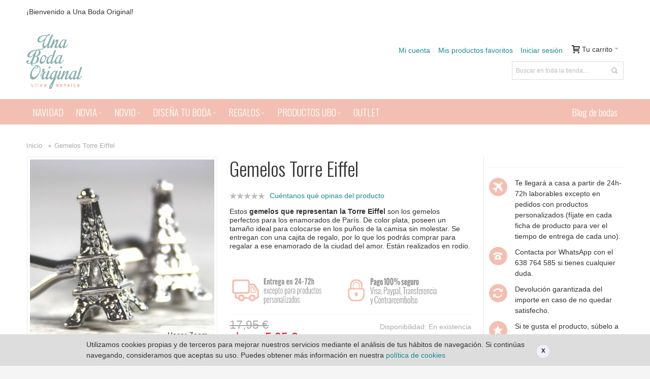

--- FILE ---
content_type: text/html; charset=UTF-8
request_url: https://www.unabodaoriginal.es/es/170424-gemelos-torre-eiffel.html
body_size: 22300
content:
<!DOCTYPE html PUBLIC "-//W3C//DTD XHTML 1.0 Strict//EN" "http://www.w3.org/TR/xhtml1/DTD/xhtml1-strict.dtd">
<html xmlns="http://www.w3.org/1999/xhtml" xml:lang="es" lang="es">
<head>

<meta http-equiv="Content-Type" content="text/html; charset=utf-8" />
<title>Gemelos Torre Eiffel | Una Boda Original</title>
	<meta name="viewport" content="width=device-width, initial-scale=1, maximum-scale=1" />
<meta name="description" content="Gemelos Torre Eiffel realizados en rodio y de color plata para regalar a los enamorados de Paris, la ciudad del amor. Recíbelos en 24-48 horas. " />
<meta name="keywords" content="Gemelos Torre Eiffel" />
<meta name="robots" content="INDEX,FOLLOW" />
<link rel="icon" href="https://www.unabodaoriginal.es/media/favicon/default/favicon.png" type="image/x-icon" />
<link rel="shortcut icon" href="https://www.unabodaoriginal.es/media/favicon/default/favicon.png" type="image/x-icon" />

<!--[if lt IE 7]>
<script type="text/javascript">
//<![CDATA[
    var BLANK_URL = 'https://www.unabodaoriginal.es/js/blank.html';
    var BLANK_IMG = 'https://www.unabodaoriginal.es/js/spacer.gif';
//]]>
</script>
<![endif]-->

<link rel="stylesheet" type="text/css" href="https://www.unabodaoriginal.es/media/css_secure/99b903fdc4d96e9ab884f417e4da87dc.css" />
<link rel="stylesheet" type="text/css" href="https://www.unabodaoriginal.es/media/css_secure/0b1998c3bc49ebe2bae4e9bd161c32da.css" media="all" />
<link rel="stylesheet" type="text/css" href="https://www.unabodaoriginal.es/media/css_secure/a0bd54659e0cedbff4bb1e3c1657b434.css" media="print" />
<script type="text/javascript" src="https://www.unabodaoriginal.es/media/js/d7d9c8f424f3dda9bbde16e1030052fa.js"></script>
<link rel="canonical" href="https://www.unabodaoriginal.es/es/170424-gemelos-torre-eiffel.html" />
<!--[if IE]>
<link rel="stylesheet" type="text/css" href="https://www.unabodaoriginal.es/media/css_secure/37163e8e13662c14699ccb8177dcc22b.css" media="all" />
<![endif]-->
<!--[if lt IE 7]>
<script type="text/javascript" src="https://www.unabodaoriginal.es/media/js/23293aaca90005a67bfe38db4d47a1e1.js"></script>
<![endif]-->
<!--[if lte IE 7]>
<link rel="stylesheet" type="text/css" href="https://www.unabodaoriginal.es/media/css_secure/10c39db747c4b6e8ed90ad1a0b7102f5.css" media="all" />
<![endif]-->
<!--[if lte IE 8]>
<link rel="stylesheet" type="text/css" href="https://www.unabodaoriginal.es/media/css_secure/fa7e9cc91be1898b0ceeb30e861b17c7.css" media="all" />
<![endif]-->

<script type="text/javascript">
//<![CDATA[
Mage.Cookies.path     = '/';
Mage.Cookies.domain   = '.www.unabodaoriginal.es';
//]]>
</script>

<script type="text/javascript">
//<![CDATA[
optionalZipCountries = ["IE"];
//]]>
</script>
<!-- Facebook Ads Extension for Magento -->
<!-- Facebook Pixel Code -->
<script>
!function(f,b,e,v,n,t,s){if(f.fbq)return;n=f.fbq=function(){n.callMethod?
n.callMethod.apply(n,arguments):n.queue.push(arguments)};if(!f._fbq)f._fbq=n;
n.push=n;n.loaded=!0;n.version='2.0';n.queue=[];t=b.createElement(e);t.async=!0;
t.src=v;s=b.getElementsByTagName(e)[0];s.parentNode.insertBefore(t,s)}(window,
document,'script','//connect.facebook.net/en_US/fbevents.js');
fbq('init', '1163356963678927', {}, {agent: 'exmagento-1.7.0.2-2.1.14' });
fbq('track', 'PageView', {
  source: 'magento',
  version: "1.7.0.2",
  pluginVersion: "2.1.14"
});
</script>
<noscript><img height="1" width="1" style="display:none"
src="https://www.facebook.com/tr?id=1163356963678927&ev=PageView&noscript=1&cd[source]=magento&cd[version]=1.7.0.2&cd[pluginVersion]=2.1.14&a=exmagento-1.7.0.2-2.1.14"
/></noscript>
<!-- End Facebook Pixel Code -->
<style type="text/css">
								.footer-container
	{
		background-image: url(https://www.unabodaoriginal.es/media/wysiwyg/infortis/ultimo/_patterns/default/1.png);
	}
		</style><script type="text/javascript">//<![CDATA[
        var Translator = new Translate({"Please select an option.":"Por favor, seleccione una opci\u00f3n.","This is a required field.":"Campo requerido.","Please enter a valid number in this field.":"Por favor, escriba un n\u00famero v\u00e1lido en este campo.","Please use letters only (a-z or A-Z) in this field.":"Por favor, utilice s\u00f3lo letras (a-z \u00f3 A-Z) en este campo.","Please use only letters (a-z), numbers (0-9) or underscore(_) in this field, first character should be a letter.":"Por favor, use s\u00f3lo letras (a-z), n\u00fameros (0-9) o guiones bajos(_) en este campo. El primer car\u00e1cter debe ser una letra.","Please enter a valid phone number. For example (123) 456-7890 or 123-456-7890.":"Por favor, escriba un n\u00famero de tel\u00e9fono v\u00e1lido.","Please enter a valid date.":"Por favor, escriba una fecha v\u00e1lida.","Please enter a valid email address. For example johndoe@domain.com.":"Por favor, escriba una direcci\u00f3n de correo v\u00e1lida. Por ejemplo perez@dominio.com","Please enter 6 or more characters. Leading or trailing spaces will be ignored.":"Por favor, escriba 6 o m\u00e1s caracteres. Los espacios al principio y al final ser\u00e1n ignorados.","Please make sure your passwords match.":"Aseg\u00farese de que sus contrase\u00f1as coinciden.","Please enter a valid URL. For example http:\/\/www.example.com or www.example.com":"Por favor, escriba una URL v\u00e1lida. Por ejemplo http:\/\/www.ejemplo.com o www.ejemplo.com","Please enter a valid social security number. For example 123-45-6789.":"Por favor, escriba un n\u00famero v\u00e1lido de seguridad social.","Please enter a valid zip code. For example 90602 or 90602-1234.":"Por favor, escriba un c\u00f3digo postal v\u00e1lido.","Please enter a valid zip code.":"Por favor, escriba un c\u00f3digo postal v\u00e1lido.","Please use this date format: dd\/mm\/yyyy. For example 17\/03\/2006 for the 17th of March, 2006.":"Por favor, use este formato de fecha: dd\/mm\/aaaa. Por ejemplo, 17\/03\/2006 para 17 de marzo de 2006.","Please enter a valid $ amount. For example $100.00.":"Por favor, escriba un importe v\u00e1lido.","Please select one of the above options.":"Por favor, seleccione una de las opciones arriba.","Please select one of the options.":"Por favor, seleccione una de las opciones.","Please select State\/Province.":"Por favor, seleccione Estado\/Provincia","Please enter a number greater than 0 in this field.":"Por favor, escriba un n\u00famero mayor que 0 en este campo.","Please enter a valid credit card number.":"Por favor, escriba un n\u00famero de tarjeta de cr\u00e9dito v\u00e1lido.","Please wait, loading...":"Por favor, espere. Cargando...","Complete":"Completa","Add Products":"A\u00f1adir productos","Please choose to register or to checkout as a guest":"Por favor, elija registrarse o comprar como invitado","Please specify payment method.":"Por favor, especifique forma de pago."});
        //]]></script><!-- Google tag (gtag.js) -->
<script async src="https://www.googletagmanager.com/gtag/js?id=G-MMRHG1DMLC"></script>
<script>
  window.dataLayer = window.dataLayer || [];
  function gtag(){dataLayer.push(arguments);}
  gtag('js', new Date());

  gtag('config', 'G-MMRHG1DMLC');
</script>

<!-- Facebook Pixel Code -->
<script>
!function(f,b,e,v,n,t,s){if(f.fbq)return;n=f.fbq=function(){n.callMethod?
n.callMethod.apply(n,arguments):n.queue.push(arguments)};if(!f._fbq)f._fbq=n;
n.push=n;n.loaded=!0;n.version='2.0';n.queue=[];t=b.createElement(e);t.async=!0;
t.src=v;s=b.getElementsByTagName(e)[0];s.parentNode.insertBefore(t,s)}(window,
document,'script','https://connect.facebook.net/en_US/fbevents.js');
fbq('init', '349556692047317', {
em: 'insert_email_variable,'
});
fbq('track', 'PageView');
</script>
<noscript><img height="1" width="1" style="display:none"
src="https://www.facebook.com/tr?id=349556692047317&ev=PageView&noscript=1"
/></noscript>
<!-- DO NOT MODIFY -->
<!-- End Facebook Pixel Code -->

<link href='https://fonts.googleapis.com/css?family=Shanti|Calligraffitti|Mako|News+Cycle|Oswald|BenchNine|Berimbau' rel='stylesheet' type='text/css'>

<script type="text/javascript" src="https://apis.google.com/js/plusone.js"></script>

<!-- Coloca esta etiqueta en la sección <head> en tu documento-->
<link href="https://plus.google.com/113993512183644445148" rel="publisher" /><script type="text/javascript">
window.___gcfg = {lang: 'es'};
(function() 
{var po = document.createElement("script");
po.type = "text/javascript"; po.async = true;po.src = "https://apis.google.com/js/plusone.js";
var s = document.getElementsByTagName("script")[0];
s.parentNode.insertBefore(po, s);
})();</script>
<meta name="msvalidate.01" content="30DDC47DAB8424372B4F24DFF648DDC6" />

<script src="https://cdn.onesignal.com/sdks/OneSignalSDK.js" async='async'></script>
<script>
    var OneSignal = window.OneSignal || [];
    OneSignal.push(["init", {
        appId: "39b3b925-d49d-41c6-ae1b-64754b0da17d",
        autoRegister: true,

        /* Set to true to automatically prompt visitors */
        subdomainName: 'unabodaoriginal',
        notifyButton: {
            enable: false /* Set to false to hide */
        },

        promptOptions: {
            /* These prompt options values configure both the HTTP prompt and the HTTP popup. */
            /* actionMessage limited to 90 characters */
            actionMessage: "Recibe nuestros contenidos, novedades y ofertas exclusivas de nuestra tienda on-line.",

            /* acceptButtonText limited to 15 characters */
            acceptButtonText: "DE ACUERDO",
            /* cancelButtonText limited to 15 characters */
            cancelButtonText: "NO, GRACIAS"
        },
        safari_web_id: 'web.onesignal.auto.5f8d50ad-7ec3-4f1c-a2de-134e8949294e'
    }]);
</script>
<script id="Cookiebot" src="https://consent.cookiebot.com/uc.js" data-cbid="a1964d97-dda6-4530-8019-8b749db67889" data-blockingmode="auto" type="text/javascript"></script>

<!-- Google tag (gtag.js) --> <script async src="https://www.googletagmanager.com/gtag/js?id=AW-882247980"></script> <script> window.dataLayer = window.dataLayer || []; function gtag(){dataLayer.push(arguments);} gtag('js', new Date()); gtag('config', 'AW-882247980'); </script>

<!-- TikTok Pixel Code Start -->
<script>
!function (w, d, t) {
  w.TiktokAnalyticsObject=t;var ttq=w[t]=w[t]||[];ttq.methods=["page","track","identify","instances","debug","on","off","once","ready","alias","group","enableCookie","disableCookie","holdConsent","revokeConsent","grantConsent"],ttq.setAndDefer=function(t,e){t[e]=function(){t.push([e].concat(Array.prototype.slice.call(arguments,0)))}};for(var i=0;i<ttq.methods.length;i++)ttq.setAndDefer(ttq,ttq.methods[i]);ttq.instance=function(t){for(
var e=ttq._i[t]||[],n=0;n<ttq.methods.length;n++)ttq.setAndDefer(e,ttq.methods[n]);return e},ttq.load=function(e,n){var r="https://analytics.tiktok.com/i18n/pixel/events.js",o=n&&n.partner;ttq._i=ttq._i||{},ttq._i[e]=[],ttq._i[e]._u=r,ttq._t=ttq._t||{},ttq._t[e]=+new Date,ttq._o=ttq._o||{},ttq._o[e]=n||{};n=document.createElement("script")
;n.type="text/javascript",n.async=!0,n.src=r+"?sdkid="+e+"&lib="+t;e=document.getElementsByTagName("script")[0];e.parentNode.insertBefore(n,e)};


  ttq.load('CUCTKGRC77UD3RAUU2DG');
  ttq.page();
}(window, document, 'ttq');
</script>
<!-- TikTok Pixel Code End -->


	<link href='//fonts.googleapis.com/css?family=Oswald:300&amp;subset=latin' rel='stylesheet' type='text/css' />
</head>
<body class=" catalog-product-view responsive catalog-product-view product-170424-gemelos-torre-eiffel ">

<div id="root-wrapper">
<div class="wrapper">
        <noscript>
        <div class="global-site-notice noscript">
            <div class="notice-inner">
                <p>
                    <strong>JavaScript seems to be disabled in your browser.</strong><br />
                    You must have JavaScript enabled in your browser to utilize the functionality of this website.                </p>
            </div>
        </div>
    </noscript>
    <div class="page">
        <div class="header-container header-regular" id="top">
<div class="header-container2">
<div class="header-container3">

	<div class="header-top-container">
		<div class="header-top header container clearer">
			<div class="inner-container">

												<div class="item item-left hide-below-960">
					<p class="welcome-msg">¡Bienvenido a Una Boda Original! </p>
				</div>
				
								<div id="currency-switcher-wrapper-regular" class="item item-right"></div>
				<div id="lang-switcher-wrapper-regular" class="item item-right"></div>
				
			</div> <!-- end: inner-container -->
					</div> <!-- end: header-top -->
	</div> <!-- end: header-top-container -->

	<div class="header-primary-container">
		<div class="header-primary header container">
			<div class="inner-container">

				<div class="hp-blocks-holder skip-links--4">

					
					<!-- Mobile logo -->
					<div class="logo-wrapper--mobile">
						<a class="logo logo--mobile" href="https://www.unabodaoriginal.es/es/" title="Una Boda Original - Detalles de boda y regalos originales">
							<img src="https://www.unabodaoriginal.es/skin/frontend/ultimo/default/images/logo.gif" alt="Una Boda Original - Detalles de boda y regalos originales" />
						</a>
					</div>
					<div class="clearer after-mobile-logo"></div>

					<!-- Skip Links -->

											<a href="#header-nav" class="skip-link skip-nav">
							<span class="icon ic ic-menu"></span>
							<span class="label">Menú</span>
						</a>
					
											<a href="#header-search" class="skip-link skip-search">
							<span class="icon ic ic-search"></span>
							<span class="label">Buscar</span>
						</a>
					
											<a href="#header-account" class="skip-link skip-account">
							<span class="icon ic ic-user"></span>
							<span class="label">Tu cuenta</span>
						</a>
					
					
					<!-- Mobile cart wrapper -->
					<div id="mini-cart-wrapper-mobile"></div>

					<!-- Left column -->
					<div class="hp-block grid12-4">

						<div class="logo-wrapper logo-wrapper--regular">
													<a class="logo logo--regular" href="https://www.unabodaoriginal.es/es/" title="Una Boda Original - Detalles de boda y regalos originales"><strong>Una Boda Original - Detalles de boda y regalos originales</strong><img src="https://www.unabodaoriginal.es/skin/frontend/ultimo/default/images/logo.gif" alt="Una Boda Original - Detalles de boda y regalos originales" /></a>
												</div>

					</div>

					<!-- Central column -->
					
					<!-- Right column -->
					<div class="hp-block user-menu clearer grid12-8">

						
						
													<div id="mini-cart-wrapper-regular">
								
<div id="mini-cart" class="mini-cart dropdown is-empty">

    <a href="#header-cart" class="mini-cart-heading dropdown-heading cover skip-link skip-cart">
        <span>
        
            <span class="icon ic ic-cart"></span>
                        <span class="label">Tu carrito</span>
                        <span class="caret">&nbsp;</span>

        </span>
    </a> <!-- end: heading -->
    
                <div id="header-cart" class="mini-cart-content dropdown-content left-hand block block block-cart skip-content skip-content--style">
            <div class="block-content-inner">

                                <div class="empty">No hay artículos en tu carrito.</div>

            </div> <!-- end: inner block -->
        </div> <!-- end: dropdown-content -->
    
</div> <!-- end: mini-cart -->

							</div>
						
						
												
						
						
						
												
						
						<div id="header-account" class="top-links links-wrapper-separators-left skip-content skip-content--style">

							<ul class="links">
                        <li class="first" ><a href="https://www.unabodaoriginal.es/es/customer/account/" title="Mi cuenta" >Mi cuenta</a></li>
                                <li ><a href="https://www.unabodaoriginal.es/es/wishlist/" title="Mis productos favoritos" >Mis productos favoritos</a></li>
                                <li class=" last" ><a href="https://www.unabodaoriginal.es/es/customer/account/login/" title="Iniciar sesión" >Iniciar sesión</a></li>
            </ul>
						</div> <!-- end: top-links -->

						<div class="line-break-after"></div>
													<div id="header-search" class="search-wrapper-p3  search-wrapper skip-content skip-content--style"><form id="search_mini_form" action="https://www.unabodaoriginal.es/es/catalogsearch/result/" method="get">
    <div class="form-search">
        <label for="search">Search:</label>
        <input id="search" type="text" name="q" value="" class="input-text" maxlength="50" />
        <button type="submit" title="Buscar" class="button"><span><span>Buscar</span></span></button>
        <div id="search_autocomplete" class="search-autocomplete"></div>
        <script type="text/javascript">
        //<![CDATA[
            var searchForm = new Varien.searchForm('search_mini_form', 'search', 'Buscar en toda la tienda...');
            searchForm.initAutocomplete('https://www.unabodaoriginal.es/es/catalogsearch/ajax/suggest/', 'search_autocomplete');
        //]]>
        </script>
    </div>
</form>
</div>
						
					</div> <!-- end: user-menu -->
					
				</div> <!-- end: v-grid-container -->

			</div> <!-- end: inner-container -->
		</div> <!-- end: header-primary -->
	</div> <!-- end: header-primary-container -->

	<div id="header-nav" class="nav-container sticky-container skip-content">
		<div class="nav container clearer  show-bg">
			<div class="inner-container">
				
	


	
	
		<div class="mobnav-trigger-wrapper">
			<a class="mobnav-trigger" href="#">
				<span class="trigger-icon"><span class="line"></span><span class="line"></span><span class="line"></span></span>
				<span>Menú</span>
			</a>
		</div>

	


	
	<ul id="nav" class="nav-regular opt-fx-fade-inout opt-sb0">
	
						
							<li class="nav-item level0 nav-1 level-top first classic"><a href="https://www.unabodaoriginal.es/es/regalos-de-navidad.html" class="level-top"><span>NAVIDAD</span></a></li><li class="nav-item level0 nav-2 level-top nav-item--parent classic nav-item--only-subcategories parent"><a href="https://www.unabodaoriginal.es/es/bodas.html" class="level-top"><span>NOVIA</span><span class="caret">&nbsp;</span></a><span class="opener"></span><ul class="level0 nav-submenu nav-panel--dropdown nav-panel"><li class="nav-item level1 nav-2-1 first classic"><a href="https://www.unabodaoriginal.es/es/bodas/comprar-complementos-de-novia-originales.html"><span>COMPLEMENTOS</span></a></li><li class="nav-item level1 nav-2-2 classic"><a href="https://www.unabodaoriginal.es/es/bodas/porta-alianzas.html"><span>PORTA ALIANZAS</span></a></li><li class="nav-item level1 nav-2-3 last classic"><a href="https://www.unabodaoriginal.es/es/bodas/perchas-personalizadas.html"><span>PERCHAS PERSONALIZADAS</span></a></li></ul></li><li class="nav-item level0 nav-3 level-top nav-item--parent classic nav-item--only-subcategories parent"><a href="https://www.unabodaoriginal.es/es/tienda-online-on-line-para-novios-originales.html" class="level-top"><span>NOVIO</span><span class="caret">&nbsp;</span></a><span class="opener"></span><ul class="level0 nav-submenu nav-panel--dropdown nav-panel"><li class="nav-item level1 nav-3-1 first nav-item--parent classic nav-item--only-subcategories parent"><a href="https://www.unabodaoriginal.es/es/tienda-online-on-line-para-novios-originales/comprar-complementos-de-novio-originales.html"><span>COMPLEMENTOS</span><span class="caret">&nbsp;</span></a><span class="opener"></span><ul class="level1 nav-submenu nav-panel--dropdown nav-panel"><li class="nav-item level2 nav-3-1-1 first classic"><a href="https://www.unabodaoriginal.es/es/tienda-online-on-line-para-novios-originales/comprar-complementos-de-novio-originales/comprar-pajarita-de-novio-original.html"><span>PAJARITAS</span></a></li><li class="nav-item level2 nav-3-1-2 last classic"><a href="https://www.unabodaoriginal.es/es/tienda-online-on-line-para-novios-originales/comprar-complementos-de-novio-originales/comprar-gemelos-de-novio-originales.html"><span>GEMELOS</span></a></li></ul></li><li class="nav-item level1 nav-3-2 last classic"><a href="https://www.unabodaoriginal.es/es/tienda-online-on-line-para-novios-originales/percha-novio.html"><span>PERCHAS PERSONALIZADAS PARA NOVIO</span></a></li></ul></li><li class="nav-item level0 nav-4 level-top nav-item--parent classic nav-item--only-subcategories parent"><a href="https://www.unabodaoriginal.es/es/boda.html" class="level-top"><span>DISEÑA TU BODA</span><span class="caret">&nbsp;</span></a><span class="opener"></span><ul class="level0 nav-submenu nav-panel--dropdown nav-panel"><li class="nav-item level1 nav-4-1 first nav-item--parent classic nav-item--only-subcategories parent"><a href="https://www.unabodaoriginal.es/es/boda/organizacion-boda.html"><span>ORGANIZACIÓN</span><span class="caret">&nbsp;</span></a><span class="opener"></span><ul class="level1 nav-submenu nav-panel--dropdown nav-panel"><li class="nav-item level2 nav-4-1-1 first classic"><a href="https://www.unabodaoriginal.es/es/boda/organizacion-boda/seating-plan.html"><span>SEATING PLAN</span></a></li><li class="nav-item level2 nav-4-1-2 classic"><a href="https://www.unabodaoriginal.es/es/boda/organizacion-boda/libros-de-firmas.html"><span>LIBROS DE FIRMAS</span></a></li><li class="nav-item level2 nav-4-1-3 classic"><a href="https://www.unabodaoriginal.es/es/boda/organizacion-boda/meseros-para-bodas.html"><span>MESEROS PARA BODAS</span></a></li><li class="nav-item level2 nav-4-1-4 last classic"><a href="https://www.unabodaoriginal.es/es/boda/organizacion-boda/arbol-huellas-boda.html"><span>ÁRBOL DE HUELLAS</span></a></li></ul></li><li class="nav-item level1 nav-4-2 classic"><a href="https://www.unabodaoriginal.es/es/boda/munecos-de-boda.html"><span>FIGURAS PASTEL</span></a></li><li class="nav-item level1 nav-4-3 nav-item--parent classic nav-item--only-subcategories parent"><a href="https://www.unabodaoriginal.es/es/boda/decoracion-boda.html"><span>DECORACIÓN</span><span class="caret">&nbsp;</span></a><span class="opener"></span><ul class="level1 nav-submenu nav-panel--dropdown nav-panel"><li class="nav-item level2 nav-4-3-5 first classic"><a href="https://www.unabodaoriginal.es/es/boda/decoracion-boda/guirnaldas.html"><span>GUIRNALDAS</span></a></li><li class="nav-item level2 nav-4-3-6 classic"><a href="https://www.unabodaoriginal.es/es/boda/decoracion-boda/carteles-boda.html"><span>CARTELES BODA</span></a></li><li class="nav-item level2 nav-4-3-7 classic"><a href="https://www.unabodaoriginal.es/es/boda/decoracion-boda/cajas-cestas-recipientes-decoracion.html"><span>CAJAS, CESTAS Y RECIPIENTES</span></a></li><li class="nav-item level2 nav-4-3-8 classic"><a href="https://www.unabodaoriginal.es/es/boda/decoracion-boda/marcos-para-fotos.html"><span>MARCOS</span></a></li><li class="nav-item level2 nav-4-3-9 classic"><a href="https://www.unabodaoriginal.es/es/boda/decoracion-boda/pizarras-decoracion.html"><span>PIZARRAS</span></a></li><li class="nav-item level2 nav-4-3-10 classic"><a href="https://www.unabodaoriginal.es/es/boda/decoracion-boda/globos-para-bodas.html"><span>GLOBOS</span></a></li><li class="nav-item level2 nav-4-3-11 last classic"><a href="https://www.unabodaoriginal.es/es/boda/decoracion-boda/flechas-decorativas.html"><span>FLECHAS DECORATIVAS</span></a></li></ul></li><li class="nav-item level1 nav-4-4 nav-item--parent classic nav-item--only-subcategories parent"><a href="https://www.unabodaoriginal.es/es/boda/iluminacion-boda.html"><span>ILUMINACIÓN</span><span class="caret">&nbsp;</span></a><span class="opener"></span><ul class="level1 nav-submenu nav-panel--dropdown nav-panel"><li class="nav-item level2 nav-4-4-12 first classic"><a href="https://www.unabodaoriginal.es/es/boda/iluminacion-boda/letras-luminosas.html"><span>LETRAS LUMINOSAS</span></a></li><li class="nav-item level2 nav-4-4-13 last classic"><a href="https://www.unabodaoriginal.es/es/boda/iluminacion-boda/guirnaldas-de-luces.html"><span>GUIRNALDAS DE LUCES</span></a></li></ul></li><li class="nav-item level1 nav-4-5 classic"><a href="https://www.unabodaoriginal.es/es/boda/photocall-boda.html"><span>PHOTOCALL BODA</span></a></li><li class="nav-item level1 nav-4-6 nav-item--parent classic nav-item--only-subcategories parent"><a href="https://www.unabodaoriginal.es/es/boda/comprar-articulos-de-boda-para-la-salida-de-los-novios.html"><span>SALIDA DE LOS NOVIOS</span><span class="caret">&nbsp;</span></a><span class="opener"></span><ul class="level1 nav-submenu nav-panel--dropdown nav-panel"><li class="nav-item level2 nav-4-6-14 first classic"><a href="https://www.unabodaoriginal.es/es/boda/comprar-articulos-de-boda-para-la-salida-de-los-novios/confetti.html"><span>CONFETTI</span></a></li><li class="nav-item level2 nav-4-6-15 last classic"><a href="https://www.unabodaoriginal.es/es/boda/comprar-articulos-de-boda-para-la-salida-de-los-novios/bengalas-humo-colores.html"><span>BENGALAS DE HUMO DE COLORES</span></a></li></ul></li><li class="nav-item level1 nav-4-7 nav-item--parent classic nav-item--only-subcategories parent"><a href="https://www.unabodaoriginal.es/es/boda/candy-bar.html"><span>CATERING Y CANDY BAR</span><span class="caret">&nbsp;</span></a><span class="opener"></span><ul class="level1 nav-submenu nav-panel--dropdown nav-panel"><li class="nav-item level2 nav-4-7-16 first last classic"><a href="https://www.unabodaoriginal.es/es/boda/candy-bar/canitas-pajitas-originales.html"><span>CAÑITAS Y PAJITAS</span></a></li></ul></li><li class="nav-item level1 nav-4-8 last classic"><a href="https://www.unabodaoriginal.es/es/boda/libros-boda.html"><span>LIBROS DE BODA</span></a></li></ul></li><li class="nav-item level0 nav-5 level-top nav-item--parent classic nav-item--only-subcategories parent"><a href="https://www.unabodaoriginal.es/es/regalos-originales.html" class="level-top"><span>REGALOS</span><span class="caret">&nbsp;</span></a><span class="opener"></span><ul class="level0 nav-submenu nav-panel--dropdown nav-panel"><li class="nav-item level1 nav-5-1 first nav-item--parent classic nav-item--only-subcategories parent"><a href="https://www.unabodaoriginal.es/es/regalos-originales/detalles-de-boda.html"><span>DETALLES DE BODA</span><span class="caret">&nbsp;</span></a><span class="opener"></span><ul class="level1 nav-submenu nav-panel--dropdown nav-panel"><li class="nav-item level2 nav-5-1-1 first last classic"><a href="https://www.unabodaoriginal.es/es/regalos-originales/detalles-de-boda/regalos-solidarios-boda.html"><span>REGALOS SOLIDARIOS BODA</span></a></li></ul></li><li class="nav-item level1 nav-5-2 classic"><a href="https://www.unabodaoriginal.es/es/regalos-originales/kits-para-bodas.html"><span>KITS PARA BODAS</span></a></li><li class="nav-item level1 nav-5-3 last nav-item--parent classic nav-item--only-subcategories parent"><a href="https://www.unabodaoriginal.es/es/regalos-originales/tazas.html"><span>TAZAS</span><span class="caret">&nbsp;</span></a><span class="opener"></span><ul class="level1 nav-submenu nav-panel--dropdown nav-panel"><li class="nav-item level2 nav-5-3-2 first last classic"><a href="https://www.unabodaoriginal.es/es/regalos-originales/tazas/tazas-boda.html"><span>TAZAS PARA BODAS</span></a></li></ul></li></ul></li><li class="nav-item level0 nav-6 level-top nav-item--parent classic nav-item--only-subcategories parent"><a href="https://www.unabodaoriginal.es/es/uboshop.html" class="level-top"><span>PRODUCTOS UBO</span><span class="caret">&nbsp;</span></a><span class="opener"></span><ul class="level0 nav-submenu nav-panel--dropdown nav-panel"><li class="nav-item level1 nav-6-1 first classic"><a href="https://www.unabodaoriginal.es/es/uboshop/bastidor-boda.html"><span>BASTIDOR BODA</span></a></li><li class="nav-item level1 nav-6-2 classic"><a href="https://www.unabodaoriginal.es/es/uboshop/perchas-personalizadas.html"><span>PERCHAS PARA REGALAR</span></a></li><li class="nav-item level1 nav-6-3 classic"><a href="https://www.unabodaoriginal.es/es/uboshop/productos-personalizados.html"><span>PRODUCTOS PERSONALIZADOS</span></a></li><li class="nav-item level1 nav-6-4 classic"><a href="https://www.unabodaoriginal.es/es/uboshop/carteles-personalizados.html"><span>CARTELES PERSONALIZADOS</span></a></li><li class="nav-item level1 nav-6-5 last classic"><a href="https://www.unabodaoriginal.es/es/uboshop/aniversarios-de-boda.html"><span>ANIVERSARIOS</span></a></li></ul></li><li class="nav-item level0 nav-7 level-top last classic"><a href="https://www.unabodaoriginal.es/es/outlet-de-novia.html" class="level-top"><span>OUTLET</span></a></li>			
						
					<li class="nav-item level0 level-top right">
		<a class="level-top" href="https://www.unabodaoriginal.es/blog/" target="new" title="Blog bodas Una Boda Original">
			<span>Blog de bodas</span>
		</a>
	</li>		
	</ul>



	
	<script type="text/javascript">
	//<![CDATA[



		var MegaMenu = {

			mobileMenuThreshold: 960			, bar: jQuery('#nav')
			, panels: null
			, mobnavTriggerWrapper: null
			, itemSelector: 'li'
			, panelSelector: '.nav-panel'
			, openerSelector: '.opener'
			, isTouchDevice: ('ontouchstart' in window) || (navigator.msMaxTouchPoints > 0)
			, ddDelayIn: 50
			, ddDelayOut: 200
			, ddAnimationDurationIn: 50
			, ddAnimationDurationOut: 200

			, init : function()
			{
				MegaMenu.panels = MegaMenu.bar.find(MegaMenu.panelSelector);
				MegaMenu.mobnavTriggerWrapper = jQuery('.mobnav-trigger-wrapper');
			}

			, initDualMode : function()
			{
				MegaMenu.init();
				MegaMenu.bar.accordion(MegaMenu.panelSelector, MegaMenu.openerSelector, MegaMenu.itemSelector);
				if (jQuery(window).width() >= MegaMenu.mobileMenuThreshold)
				{
					MegaMenu.cleanUpAfterMobileMenu(); //Required for IE8
				}

				enquire
					.register('screen and (max-width: ' + (MegaMenu.mobileMenuThreshold - 1) + 'px)', {
						match: MegaMenu.activateMobileMenu,
						unmatch: MegaMenu.cleanUpAfterMobileMenu
					})
					.register('screen and (min-width: ' + MegaMenu.mobileMenuThreshold + 'px)', {
						deferSetup: true,
						setup: MegaMenu.cleanUpAfterMobileMenu,
						match: MegaMenu.activateRegularMenu,
						unmatch: MegaMenu.prepareMobileMenu
					});
			}

			, initMobileMode : function()
			{
				MegaMenu.init();
				MegaMenu.bar.accordion(MegaMenu.panelSelector, MegaMenu.openerSelector, MegaMenu.itemSelector);
				MegaMenu.activateMobileMenu();
			}

			, activateMobileMenu : function()
			{
				MegaMenu.mobnavTriggerWrapper.show();
				MegaMenu.bar.addClass('nav-mobile acco').removeClass('nav-regular');
			}

			, activateRegularMenu : function() //Default state
			{
				MegaMenu.bar.addClass('nav-regular').removeClass('nav-mobile acco');
				MegaMenu.mobnavTriggerWrapper.hide();
			}

			, cleanUpAfterMobileMenu : function()
			{
								MegaMenu.panels.css('display', '');
			}

			, prepareMobileMenu : function()
			{
								MegaMenu.panels.hide();

								MegaMenu.bar.find('.item-active').each( function() {
					jQuery(this).children('.nav-panel').show();
				});
			}

		}; //end: MegaMenu



		
					MegaMenu.initDualMode();
		
		//Toggle mobile menu
		jQuery('a.mobnav-trigger').on('click', function(e) {
			e.preventDefault();
			if (jQuery(this).hasClass('active'))
			{
				MegaMenu.bar.removeClass('show');
				jQuery(this).removeClass('active');
			}
			else
			{
				MegaMenu.bar.addClass('show');
				jQuery(this).addClass('active');					
			}
		});

	


		
		jQuery(function($) {

			var menubar = MegaMenu.bar;

						menubar.on('click', '.no-click', function(e) {
				e.preventDefault();
			});

						menubar.on('mouseenter', 'li.parent.level0', function() {
				
				if (false === menubar.hasClass('nav-mobile'))
				{
					var item = $(this);
					var dd = item.children('.nav-panel');

					var itemPos = item.position();
					var ddPos = { left: itemPos.left, top: itemPos.top + item.height() };
					if (dd.hasClass('full-width')) { ddPos.left = 0; }

															dd.removeClass('tmp-full-width');

									var ddConOffset = menubar.offset().left;
					var outermostCon = $(window);
				
					var outermostContainerWidth = outermostCon.width();
					var ddOffset = ddConOffset + ddPos.left;
					var ddWidth = dd.outerWidth();

										if ((ddOffset + ddWidth) > outermostContainerWidth)
					{
												var diff = (ddOffset + ddWidth) - outermostContainerWidth;
						var ddPosLeft_NEW = ddPos.left - diff;

												var ddOffset_NEW = ddOffset - diff;

												if (ddOffset_NEW < 0)
						{
														dd.addClass('tmp-full-width');
							ddPos.left = 0;
						}
						else
						{
														ddPos.left = ddPosLeft_NEW;
						}
					}
					
					dd
						.css({
							'left' : ddPos.left + 'px',
							'top'  : ddPos.top + 'px'
						})
						.stop(true, true).delay(MegaMenu.ddDelayIn).fadeIn(MegaMenu.ddAnimationDurationIn, "easeOutCubic");
				}

			}).on('mouseleave', 'li.parent.level0', function() {
				
				if (false === menubar.hasClass('nav-mobile'))
				{
					$(this).children(".nav-panel")
					.stop(true, true).delay(MegaMenu.ddDelayOut).fadeOut(MegaMenu.ddAnimationDurationOut, "easeInCubic");
				}

			}); //end: menu top-level dropdowns

		}); //end: on document ready

		jQuery(window).on("load", function() {

			var menubar = MegaMenu.bar;

			if (MegaMenu.isTouchDevice)
			{
				menubar.on('click', 'a', function(e) {

					link = jQuery(this);
					if (!menubar.hasClass('nav-mobile') && link.parent().hasClass('nav-item--parent'))
					{
						if (!link.hasClass('ready'))
						{
							e.preventDefault();
							menubar.find('.ready').removeClass('ready');
							link.parents('li').children('a').addClass('ready');
						}
					}

				}); //end: on click
			} //end: if isTouchDevice

		}); //end: on load

	


	//]]>
	</script>

			</div> <!-- end: inner-container -->
		</div> <!-- end: nav -->
	</div> <!-- end: nav-container -->

</div> <!-- end: header-container3 -->
</div> <!-- end: header-container2 -->
</div> <!-- end: header-container -->




<script type="text/javascript">
//<![CDATA[

		
		var SmartHeader = {

			mobileHeaderThreshold : 770
			, rootContainer : jQuery('.header-container')

			, init : function()
			{
				enquire.register('(max-width: ' + (SmartHeader.mobileHeaderThreshold - 1) + 'px)', {
					match: SmartHeader.moveElementsToMobilePosition,
					unmatch: SmartHeader.moveElementsToRegularPosition
				});
			}

			, activateMobileHeader : function()
			{
				SmartHeader.rootContainer.addClass('header-mobile').removeClass('header-regular');
			}

			, activateRegularHeader : function()
			{
				SmartHeader.rootContainer.addClass('header-regular').removeClass('header-mobile');
			}

			, moveElementsToMobilePosition : function()
			{
				SmartHeader.activateMobileHeader();

				jQuery('#mini-cart-wrapper-mobile').prepend(jQuery('#mini-cart'));
				jQuery('.skip-active').removeClass('skip-active');
				
				//Disable dropdowns
				jQuery('#mini-cart').removeClass('dropdown');
				jQuery('#mini-compare').removeClass('dropdown');

				//Clean up after dropdowns: reset the "display" property
				jQuery('#header-cart').css('display', '');
				jQuery('#header-compare').css('display', '');

			}

			, moveElementsToRegularPosition : function()
			{
				SmartHeader.activateRegularHeader();

				jQuery('#mini-cart-wrapper-regular').prepend(jQuery('#mini-cart'));
				jQuery('.skip-active').removeClass('skip-active');

				//Enable dropdowns
				jQuery('#mini-cart').addClass('dropdown');
				jQuery('#mini-compare').addClass('dropdown');
			}

		}; //end: SmartHeader

		SmartHeader.init();

		jQuery(function($) {

			//Skip Links
			var skipContents = $('.skip-content');
			var skipLinks = $('.skip-link');

			skipLinks.on('click', function (e) {
				e.preventDefault();

				var self = $(this);
				var target = self.attr('href');

				//Get target element
				var elem = $(target);

				//Check if stub is open
				var isSkipContentOpen = elem.hasClass('skip-active') ? 1 : 0;

				//Hide all stubs
				skipLinks.removeClass('skip-active');
				skipContents.removeClass('skip-active');

				//Toggle stubs
				if (isSkipContentOpen) {
					self.removeClass('skip-active');
				} else {
					self.addClass('skip-active');
					elem.addClass('skip-active');
				}
			});

		}); //end: on document ready

	


		
		jQuery(function($) {

			var StickyHeader = {

				stickyThreshold : 960 
				, isSticky : false
				, isSuspended : false
				, headerContainer : $('.header-container')
				, stickyContainer : $('.sticky-container')	//.nav-container
				, stickyContainerOffsetTop : 55

				, init : function()
				{
					StickyHeader.stickyContainerOffsetTop = 
						StickyHeader.stickyContainer.offset().top + StickyHeader.stickyContainer.outerHeight();

					StickyHeader.applySticky();
					StickyHeader.hookToScroll();

					if (StickyHeader.stickyThreshold > 0)
					{
						enquire.register('(max-width: ' + (StickyHeader.stickyThreshold - 1) + 'px)', {
							match: StickyHeader.suspendSticky,
							unmatch: StickyHeader.unsuspendSticky
						});
					}
				}

				, applySticky : function()
				{
					if (StickyHeader.isSuspended) return;

					var viewportOffsetTop = $(window).scrollTop();
					if (viewportOffsetTop > StickyHeader.stickyContainerOffsetTop)
					{
						if (!StickyHeader.isSticky)
						{
							StickyHeader.activateSticky();
						}
					}
					else
					{
						if (StickyHeader.isSticky)
						{
							StickyHeader.deactivateSticky();
						}
					}
				}

				, activateSticky : function()
				{
					var height = StickyHeader.stickyContainer.outerHeight();
					StickyHeader.headerContainer.css('padding-bottom', height); //Fill in the space of the removed container
					//$('.page').css('padding-top', height); //Fill in the space of the removed container

					StickyHeader.headerContainer.addClass('sticky-header');
					StickyHeader.stickyContainer.css('margin-top', '-' + height + 'px').animate({'margin-top': '0'}, 200, 'easeOutCubic');
					//StickyHeader.stickyContainer.css('opacity', '0').animate({'opacity': '1'}, 300, 'easeOutCubic');
					StickyHeader.isSticky = true;
				}

				, deactivateSticky : function()
				{
					StickyHeader.headerContainer.css('padding-bottom', '');
					//$('.page').css('padding-top', '');

					StickyHeader.headerContainer.removeClass('sticky-header');
					StickyHeader.isSticky = false;
				}

				, suspendSticky : function()
				{
					StickyHeader.isSuspended = true;
					StickyHeader.deactivateSticky();
				}

				, unsuspendSticky : function()
				{
					StickyHeader.isSuspended = false;
					StickyHeader.applySticky();
				}

				, hookToScroll : function()
				{
					$(window).on("scroll", StickyHeader.applySticky);
				}

				, hookToScrollDeferred : function()
				{
					var windowScrollTimeout;
					$(window).on("scroll", function() {
						clearTimeout(windowScrollTimeout);
						windowScrollTimeout = setTimeout(function() {
							StickyHeader.applySticky();
						}, 50);
					});
				}

			}; //end: StickyHeader

			StickyHeader.init();

		}); //end: on document ready

	
//]]>
</script>
        <div class="main-container col1-layout">
            <div class="main-before-top-container"></div>
            <div class="main container">
                <div class="inner-container">
                    <div class="breadcrumbs">
    <ul>
                    <li class="home" itemscope itemtype="http://data-vocabulary.org/Breadcrumb">
                            <a href="https://www.unabodaoriginal.es/es/" title="Ir a la página de Inicio" itemprop="url"><span itemprop="title">Inicio</span></a>
                                        <span class="sep"></span>
                        </li>
                    <li class="product" itemscope itemtype="http://data-vocabulary.org/Breadcrumb">
                            <span class="last-crumb">Gemelos Torre Eiffel</span>
                                    </li>
            </ul>
</div>
                    <div class="preface"></div>
                    <div class="col-main">
                                                
<script type="text/javascript">
	var optionsPrice = new Product.OptionsPrice([]);
</script>
<div id="messages_product_view"></div>
<div class="product-view nested-container" itemscope itemtype="http://schema.org/Product">

	<form action="https://www.unabodaoriginal.es/es/checkout/cart/add/uenc/aHR0cHM6Ly93d3cudW5hYm9kYW9yaWdpbmFsLmVzL2VzLzE3MDQyNC1nZW1lbG9zLXRvcnJlLWVpZmZlbC5odG1s/product/3030/form_key/FduLtd0eILEIa8o4/" method="post" id="product_addtocart_form">

		<input name="form_key" type="hidden" value="FduLtd0eILEIa8o4" />
		<div class="no-display">
			<input type="hidden" name="product" value="3030" />
			<input type="hidden" name="related_product" id="related-products-field" value="" />
		</div>

		<div class="product-img-column grid12-4">

			



<div class="img-box img-box-style1">


        
                
        <p class="product-image zoom-inside" style="max-width: 363px;">
        
            <a  href="https://www.unabodaoriginal.es/media/catalog/product/cache/1/image/650x/040ec09b1e35df139433887a97daa66f/c/o/comprar-gemelos-torre-eiffel.jpg"
                class="cloud-zoom product-image-gallery"                 id="zoom1"
                rel="position:'inside',showTitle:false,lensOpacity:0.5,smoothMove:3,zoomWidth:427,zoomHeight:275,adjustX:0,adjustY:0">

                <img id="image-main"                     class="gallery-image visible"                     src="https://www.unabodaoriginal.es/media/catalog/product/cache/1/image/363x/040ec09b1e35df139433887a97daa66f/c/o/comprar-gemelos-torre-eiffel.jpg"
                    alt="Gemelos Torre Eiffel"
                    title="Gemelos Torre Eiffel"
                    itemprop="image" />
            </a>
            
                                            <a id="zoom-btn" class="lightbox-group zoom-btn-small" href="https://www.unabodaoriginal.es/media/catalog/product/cache/1/image/650x/040ec09b1e35df139433887a97daa66f/c/o/comprar-gemelos-torre-eiffel.jpg" title="Gemelos Torre Eiffel">Hacer Zoom</a>
                
                    </p>
    
    



        <div class="more-images slider-arrows3 count-4">
        <div id="itemslider-zoom" class="thumbnails show-all auto-adjust-width">
        
                        
                                            <div class="item" >
                    <a href="https://www.unabodaoriginal.es/media/catalog/product/cache/1/image/650x/040ec09b1e35df139433887a97daa66f/g/e/gemelos-torre-eiffel.jpg" class="cloud-zoom-gallery lightbox-group" title="Gemelos Torre Eiffel"
                        rel="useZoom:'zoom1', smallImage: 'https://www.unabodaoriginal.es/media/catalog/product/cache/1/image/363x/040ec09b1e35df139433887a97daa66f/g/e/gemelos-torre-eiffel.jpg'">
                                                    <img src="https://www.unabodaoriginal.es/media/catalog/product/cache/1/thumbnail/65x/040ec09b1e35df139433887a97daa66f/g/e/gemelos-torre-eiffel.jpg" alt="Gemelos Torre Eiffel"/>
                                            </a>
                </div>
                                            <div class="item" >
                    <a href="https://www.unabodaoriginal.es/media/catalog/product/cache/1/image/650x/040ec09b1e35df139433887a97daa66f/r/e/regalo-gemelos-torre-eiffel.jpg" class="cloud-zoom-gallery lightbox-group" title="Gemelos Torre Eiffel"
                        rel="useZoom:'zoom1', smallImage: 'https://www.unabodaoriginal.es/media/catalog/product/cache/1/image/363x/040ec09b1e35df139433887a97daa66f/r/e/regalo-gemelos-torre-eiffel.jpg'">
                                                    <img src="https://www.unabodaoriginal.es/media/catalog/product/cache/1/thumbnail/65x/040ec09b1e35df139433887a97daa66f/r/e/regalo-gemelos-torre-eiffel.jpg" alt="Gemelos Torre Eiffel"/>
                                            </a>
                </div>
                                            <div class="item" >
                    <a href="https://www.unabodaoriginal.es/media/catalog/product/cache/1/image/650x/040ec09b1e35df139433887a97daa66f/g/e/gemelos-eiffel.jpg" class="cloud-zoom-gallery lightbox-group" title="Gemelos Torre Eiffel"
                        rel="useZoom:'zoom1', smallImage: 'https://www.unabodaoriginal.es/media/catalog/product/cache/1/image/363x/040ec09b1e35df139433887a97daa66f/g/e/gemelos-eiffel.jpg'">
                                                    <img src="https://www.unabodaoriginal.es/media/catalog/product/cache/1/thumbnail/65x/040ec09b1e35df139433887a97daa66f/g/e/gemelos-eiffel.jpg" alt="Gemelos Torre Eiffel"/>
                                            </a>
                </div>
                                            <div class="item" >
                    <a href="https://www.unabodaoriginal.es/media/catalog/product/cache/1/image/650x/040ec09b1e35df139433887a97daa66f/c/o/comprar-gemelos-torre-eiffel.jpg" class="cloud-zoom-gallery lightbox-group" title="Gemelos Torre Eiffel"
                        rel="useZoom:'zoom1', smallImage: 'https://www.unabodaoriginal.es/media/catalog/product/cache/1/image/363x/040ec09b1e35df139433887a97daa66f/c/o/comprar-gemelos-torre-eiffel.jpg'">
                                                    <img src="https://www.unabodaoriginal.es/media/catalog/product/cache/1/thumbnail/65x/040ec09b1e35df139433887a97daa66f/c/o/comprar-gemelos-torre-eiffel.jpg" alt="Gemelos Torre Eiffel"/>
                                            </a>
                </div>
                    
                </div>
    </div> <!-- end: more-images -->
</div> <!-- end: img-box -->



		<script type="text/javascript">
        jQuery(function($) {

        	//Zoom button for main image
        	$zoomButton = $("#zoom-btn");
            
            //Init lightbox
            $(".lightbox-group").colorbox({
			                rel:		'lightbox-group',
			                opacity:	0.5,
                speed:		300,
                current:	'{current} / {total}',
                previous: '',
                next: '',
                close: '' //No comma here
				, maxWidth:'95%', maxHeight:'95%'			});
			
			//Product thumbnails - remove first one from gallery, it's already included in gallery by "zoom" button
							$(".cloud-zoom-gallery").first().removeClass("cboxElement");
						
			//Remove clicked thumbnail from gallery, it's already included in gallery by "zoom" button
			$(".cloud-zoom-gallery").click(function() {
				$zoomButton
					.attr('href', $(this).attr('href'))
					.attr('title', $(this).attr('title'));
			
									//First add gallery class to all thumbnails
					$(".cloud-zoom-gallery").each(function() {
						$(this).addClass("cboxElement");
					});
					$(this).removeClass("cboxElement");
							});

			//On image change
			$(document).on('product-media-manager-image-updated', function(e, data) {

				var img = data.img;

				//Add new image's URL to the zoom button's href attribute
				$zoomButton.attr('href', img.attr('src'));

									$(".cloud-zoom-gallery").each(function() {
						$(this).addClass("cboxElement");
					});
				
			}); //end: on event
            
        });
    </script>

<script type="text/javascript">
//<![CDATA[

    jQuery(function($) {

        var $cz = $('.cloud-zoom');
        var czInstance = $('.cloud-zoom').data('zoom');

        //On image change
        $(document).on('product-media-manager-image-updated', function(e, data) {

            var img = data.img;

            czInstance.destroy();

            //Add new image's URL to the CloudZoom element's href attribute
            $cz.attr('href', img.attr('src'));

            //Remove mousetrap
            var $mt = $('.mousetrap');
            $mt.unbind();
            $mt.remove();
            $mt = null;

            //Reinitialize CloudZoom
            $cz.CloudZoom();

        }); //end: on event

        //On resize
        var t;
        $(window).resize(function() {
            clearTimeout(t); 
            t = setTimeout(function() {

                czInstance.destroy();

                //Remove mousetrap and other elements
                var $mt = $('.mousetrap');
                $mt.unbind();
                $mt.remove();
                $mt = null;
                $('.cloud-zoom-lens').remove();
                $('#cloud-zoom-big').remove();

                //Reinitialize CloudZoom
                $cz.CloudZoom();

            }, 200);
        });

    
    });
//]]>
</script>

						
		</div>
		
		<div class="product-primary-column product-shop grid12-5">

			<div class="product-name">
				<h1 itemprop="name">Gemelos Torre Eiffel</h1>
			</div>
			
			    <div class="ratings no-rating">
        <div class="rating-box">
            <div class="rating" style="width:0%"></div>
        </div>
        <p class="rating-links">
            <a id="goto-reviews-form" href="#review-form">Cuéntanos qué opinas del producto</a>
        </p>
    </div>

							<div class="short-description"><div class="std" itemprop="description"><p>Estos <strong>gemelos que representan la Torre Eiffel</strong> son los gemelos perfectos para los enamorados de Par&iacute;s. De color plata, poseen un tama&ntilde;o ideal para colocarse en los pu&ntilde;os de la camisa sin molestar. Se entregan con una cajita de regalo, por lo que los podr&aacute;s comprar para regalar a ese enamorado de la ciudad del amor. Est&aacute;n realizados en rodio.</p><br />
</div></div>
						<div class="extrahint-wrapper">
				<img src="https://www.unabodaoriginal.es/skin/frontend/ultimo/default/images/catalog/entrega-urgente.png" />
			</div>

			
			
											<meta itemprop="productID" content="sku:170424-gemelos-torre-eiffel" />			
						
			
			<div itemprop="offers" itemscope itemtype="http://schema.org/Offer">
				<div class="product-type-data">
		    <p class="availability in-stock">Disponibilidad: <span>En existencia</span></p>
	    <meta itemprop="availability" content="http://schema.org/InStock">
	

                
    <div class="price-box">
                                
                    <p class="old-price">
                <span class="price-label">antes:</span>
                <span class="price" id="old-price-3030">
                    17,95 €                </span>
            </p>

                        <p class="special-price">
                <span class="price-label">ahora:</span>
                <span class="price" id="product-price-3030">
                    5,95 €                </span>
            </p>
                    
    
        </div>

</div>
				
				<meta itemprop="priceCurrency" content="EUR" /><meta itemprop="price" content="4.92" />			</div> 
												<div class="add-to-box">
						    <div class="add-to-cart left-side">
                    <div class="qty-wrapper">
                <label for="qty">Cantidad:</label>
                <input type="text" name="qty" id="qty" maxlength="12" value="1" title="Cantidad" class="input-text qty" />
            </div>
                <button type="button" title="Comprar" id="product-addtocart-button" class="button btn-cart" onclick="productAddToCartForm.submit(this)"><span><span>Comprar</span></span></button>
    </div>
    <div class="paypal-wrapper"></div>
					</div>
											
						
							<div class="action-box clearer">
					<ul class="add-to-links">

	<li>
        <a class="link-wishlist feature feature-icon-hover first" href="https://www.unabodaoriginal.es/es/wishlist/index/add/product/3030/form_key/FduLtd0eILEIa8o4/" onclick="productAddToCartForm.submitLight(this, this.href); return false;" title="Añádelo a tus favoritos">
			<span class="ic ic-heart ib icon-color-productview"></span>
			<span class="label">Añádelo a tus favoritos</span>
		</a>
	</li>


	<li>
        <a class="link-compare feature feature-icon-hover first" href="https://www.unabodaoriginal.es/es/catalog/product_compare/add/product/3030/uenc/aHR0cHM6Ly93d3cudW5hYm9kYW9yaWdpbmFsLmVzL2VzLzE3MDQyNC1nZW1lbG9zLXRvcnJlLWVpZmZlbC5odG1s/form_key/FduLtd0eILEIa8o4/" title="Añadir a la lista de comparación">
			<span class="ic ic-compare ib icon-color-productview"></span>
			<span class="label">Añadir a la lista de comparación</span>
		</a>
	</li>


	<li>
    	<a class="link-share feature feature-icon-hover first" href="https://www.unabodaoriginal.es/es/sendfriend/product/send/id/3030/" title="Envíe un correo sobre el producto">
			<span class="ic ic-share ib icon-color-productview"></span>
			<span class="label">Envíe un correo sobre el producto</span>
		</a>
	</li>

</ul>				</div>
			
			
			
			
		</div> <!-- end: product-shop -->
		
		
			<div class="product-secondary-column grid12-3 custom-sidebar-right">
				<div class="inner">

					
					
											<div class="feature-wrapper bottom-border">			</div>
					
					
					<div class="container_product_secondary_2 std block_product_secondary_bottom"><div class="feature feature-icon-hover indent first">
	<span class="ib ic ic-lg ic-plane"></span>
	<p class="no-margin ">Te llegar&aacute; a casa a partir de 24h-72h laborables excepto en pedidos con productos personalizados (f&iacute;jate en cada ficha de producto para ver el tiempo de entrega de cada uno).</p>
</div>
<div class="feature feature-icon-hover indent">
	<span class="ib ic ic-lg ic-phone"></span>
	<p class="no-margin ">Contacta por WhatsApp con el 638 764 585 si tienes cualquier duda.</p>
</div>
<div class="feature feature-icon-hover indent">
	<span class="ib ic ic-lg ic-reload"></span>
	<p class="no-margin ">Devolución garantizada del importe en caso de no quedar satisfecho.</p>
</div>
<div class="feature feature-icon-hover indent last">
	<span class="ib ic ic-lg ic-star"></span>
	<p class="no-margin ">Si te gusta el producto, súbelo a tus redes sociales</p>
</div>
<p>&nbsp;</p>
<!-- Go to www.addthis.com/dashboard to customize your tools -->
<script type="text/javascript" src="//s7.addthis.com/js/300/addthis_widget.js#pubid=ra-54f874952d8be38a"></script>
<!-- Go to www.addthis.com/dashboard to customize your tools --></div>
					<div class="box-collateral box-related"><div class="block block-related block-related-thumbnails">
    <h3 class="section-title padding-right">Productos relacionados</h3>
    <div class="itemslider-wrapper itemslider-related-wrapper slider-arrows1 slider-arrows1-pos-top-right slider-pagination1">
        <div id="itemslider-related-multi" class="itemslider ">
                                    <div class="item">
                    <ul class="clearer">
            
            <li class="product">
                <a class="product-image" href="https://www.unabodaoriginal.es/es/gemelos-avion.html" title="Gemelos avión">
                    <img src="https://www.unabodaoriginal.es/media/catalog/product/cache/1/thumbnail/100x100/9df78eab33525d08d6e5fb8d27136e95/g/e/gemelos-avion.jpg" alt="Gemelos avión" />
                </a>
                <div class="product-details">
                    <h3 class="product-name"><a href="https://www.unabodaoriginal.es/es/gemelos-avion.html" title="Gemelos avión">Gemelos avión</a></h3>
                    
                                        
                    

                
    <div class="price-box">
                                                            <span class="regular-price" id="product-price-629-related">
                                            <span class="price">19,95 €</span>                                    </span>
                        
        </div>

                    
                                            <a class="related-add-to-wishlist" href="https://www.unabodaoriginal.es/es/wishlist/index/add/product/629/form_key/FduLtd0eILEIa8o4/" title="Añádelo a tus favoritos">Añádelo a tus favoritos</a>
                                    </div> <!-- end: product-details -->
            </li>

                                
            <li class="product">
                <a class="product-image" href="https://www.unabodaoriginal.es/es/gemelos-james-bond-007.html" title="Gemelos James Bond 007">
                    <img src="https://www.unabodaoriginal.es/media/catalog/product/cache/1/thumbnail/100x100/9df78eab33525d08d6e5fb8d27136e95/g/e/gemelos_james_bond_007_3.jpg" alt="Gemelos James Bond 007" />
                </a>
                <div class="product-details">
                    <h3 class="product-name"><a href="https://www.unabodaoriginal.es/es/gemelos-james-bond-007.html" title="Gemelos James Bond 007">Gemelos James Bond 007</a></h3>
                    
                                        
                    

                
    <div class="price-box">
                                
                    <p class="old-price">
                <span class="price-label">antes:</span>
                <span class="price" id="old-price-2951-related">
                    28,60 €                </span>
            </p>

                        <p class="special-price">
                <span class="price-label">ahora:</span>
                <span class="price" id="product-price-2951-related">
                    23,90 €                </span>
            </p>
                    
    
        </div>

                    
                                            <a class="related-add-to-wishlist" href="https://www.unabodaoriginal.es/es/wishlist/index/add/product/2951/form_key/FduLtd0eILEIa8o4/" title="Añádelo a tus favoritos">Añádelo a tus favoritos</a>
                                    </div> <!-- end: product-details -->
            </li>

                                </ul> <!-- end: list of products -->
                </div> <!-- end: slider item -->
                            </div> <!-- end: itemslider -->
    </div> <!-- end: itemslider-wrapper -->
    <script type="text/javascript">
    //<![CDATA[
        jQuery(function($) {

            var owl = $('#itemslider-related-multi');
            owl.owlCarousel({

                            itemsCustom: [ [0, 1], [480, 2], [768, 1] ],
                responsiveRefreshRate: 50,
            
                            slideSpeed: 200,
            
                            paginationSpeed: 500,
            
                            scrollPerPage: true,
            
                            autoPlay: 6000,
            
                            stopOnHover: true,
            
                            rewindNav: true,
                rewindSpeed: 600,
            
                            pagination: false,
            
                navigation: true,
                navigationText: false

            }); //end: owl

        });
    //]]>
    </script>

        
</div> <!-- end: block --></div>
				</div>
			</div> <!-- end: product-secondary-column -->

		
		
	</form>
	<script type="text/javascript">
	//<![CDATA[
		var productAddToCartForm = new VarienForm('product_addtocart_form');
		productAddToCartForm.submit = function(button, url) {
			if (this.validator.validate()) {
				var form = this.form;
				var oldUrl = form.action;

				if (url) {
				   form.action = url;
				}
				var e = null;
				try {
					this.form.submit();
				} catch (e) {
				}
				this.form.action = oldUrl;
				if (e) {
					throw e;
				}

				if (button && button != 'undefined') {
					button.disabled = true;
				}
			}
		}.bind(productAddToCartForm);

		productAddToCartForm.submitLight = function(button, url){
			if(this.validator) {
				var nv = Validation.methods;
				delete Validation.methods['required-entry'];
				delete Validation.methods['validate-one-required'];
				delete Validation.methods['validate-one-required-by-name'];
				if (this.validator.validate()) {
					if (url) {
						this.form.action = url;
					}
					this.form.submit();
				}
				Object.extend(Validation.methods, nv);
			}
		}.bind(productAddToCartForm);
	//]]>
	</script>

		<div class="box-additional grid12-9">

		<div class="box-collateral collateral-container">

    
                    <div class="collateral-block collateral-block--product_description_wrapper">

                                <div class="box-collateral box-description"><h2>Información extendida sobre Gemelos Torre Eiffel</h2>
    <div class="std">
        Están fabricados en rodio.    </div></div>                
            </div>
                    <div class="collateral-block collateral-block--product.reviews">

                                
<div class="box-collateral box-reviews" id="customer-reviews">
            <div class="form-add">
    <h2>Cuéntanos tu opinión del producto</h2>
        <p class="review-nologged" id="review-form">
        Only registered users can write reviews. Please, <a href="https://www.unabodaoriginal.es/es/customer/account/login/referer/aHR0cHM6Ly93d3cudW5hYm9kYW9yaWdpbmFsLmVzL2VzL2NhdGFsb2cvcHJvZHVjdC92aWV3L2lkLzMwMzAvI3Jldmlldy1mb3Jt/">log in</a> or <a href="https://www.unabodaoriginal.es/es/customer/account/create/">register</a>    </p>
    </div>
</div>
                
            </div>
        
    
</div>		
		
		
	</div> <!-- end: box-tabs -->

		
			<div class="box-additional grid12-9"><div class="box-collateral box-upsell"><div class="block block-upsell">
    <h3 class="section-title padding-right">También pueden interesarte los siguientes productos</h3>
    <div class="itemslider-wrapper itemslider-upsell-wrapper slider-arrows1 slider-arrows1-pos-top-right slider-pagination1">
        <div id="itemslider-upsell" class="itemslider  itemslider-responsive products-grid centered">
                    
            <div class="item">
                <a href="https://www.unabodaoriginal.es/es/gemelos-futbol-plata.html" title="Gemelos botas de fútbol" class="product-image">

                                            <img class="lazyOwl" data-src="https://www.unabodaoriginal.es/media/catalog/product/cache/1/small_image/196x196/9df78eab33525d08d6e5fb8d27136e95/g/e/gemelos-botas-futbol_1.jpg" alt="Gemelos botas de fútbol" />
                    
                </a>
                <h3 class="product-name"><a href="https://www.unabodaoriginal.es/es/gemelos-futbol-plata.html" title="Gemelos botas de fútbol">Gemelos botas de fútbol</a></h3>
                                

                
    <div class="price-box">
                                                            <span class="regular-price" id="product-price-4002-upsell">
                                            <span class="price">23,90 €</span>                                    </span>
                        
        </div>

            </div>
            
            <div class="item">
                <a href="https://www.unabodaoriginal.es/es/gemelos-cassette.html" title="Gemelos cinta de cassette" class="product-image">

                                            <img class="lazyOwl" data-src="https://www.unabodaoriginal.es/media/catalog/product/cache/1/small_image/196x196/9df78eab33525d08d6e5fb8d27136e95/g/e/gemelos_cinta_cassette.jpg" alt="Gemelos cinta de cassette" />
                    
                </a>
                <h3 class="product-name"><a href="https://www.unabodaoriginal.es/es/gemelos-cassette.html" title="Gemelos cinta de cassette">Gemelos cinta de cassette</a></h3>
                                

                
    <div class="price-box">
                                                            <span class="regular-price" id="product-price-3580-upsell">
                                            <span class="price">23,90 €</span>                                    </span>
                        
        </div>

            </div>
            
            <div class="item">
                <a href="https://www.unabodaoriginal.es/es/gemelos-blackberry.html" title="Gemelos Golf" class="product-image">

                                            <img class="lazyOwl" data-src="https://www.unabodaoriginal.es/media/catalog/product/cache/1/small_image/196x196/9df78eab33525d08d6e5fb8d27136e95/g/e/gemelos-golf.jpg" alt="Gemelos Golf" />
                    
                </a>
                <h3 class="product-name"><a href="https://www.unabodaoriginal.es/es/gemelos-blackberry.html" title="Gemelos Golf">Gemelos Golf</a></h3>
                                

                
    <div class="price-box">
                                                            <span class="regular-price" id="product-price-3664-upsell">
                                            <span class="price">24,50 €</span>                                    </span>
                        
        </div>

            </div>
            
            <div class="item">
                <a href="https://www.unabodaoriginal.es/es/gemelos-playstation-4022.html" title="Gemelos Playstation plateados" class="product-image">

                                            <img class="lazyOwl" data-src="https://www.unabodaoriginal.es/media/catalog/product/cache/1/small_image/196x196/9df78eab33525d08d6e5fb8d27136e95/g/e/gemelos-playstation_1.jpg" alt="Gemelos Playstation plateados" />
                    
                </a>
                <h3 class="product-name"><a href="https://www.unabodaoriginal.es/es/gemelos-playstation-4022.html" title="Gemelos Playstation plateados">Gemelos Playstation plateados</a></h3>
                                

                
    <div class="price-box">
                                
                    <p class="old-price">
                <span class="price-label">antes:</span>
                <span class="price" id="old-price-3812-upsell">
                    28,60 €                </span>
            </p>

                        <p class="special-price">
                <span class="price-label">ahora:</span>
                <span class="price" id="product-price-3812-upsell">
                    23,90 €                </span>
            </p>
                    
    
        </div>

            </div>
            
            <div class="item">
                <a href="https://www.unabodaoriginal.es/es/gemelos-darth-vader-negro.html" title="Gemelos Darth Vader negro" class="product-image">

                                            <img class="lazyOwl" data-src="https://www.unabodaoriginal.es/media/catalog/product/cache/1/small_image/196x196/9df78eab33525d08d6e5fb8d27136e95/g/e/gemelos-darth-vader-galaxias.jpg" alt="Gemelos Darth Vader negro" />
                    
                </a>
                <h3 class="product-name"><a href="https://www.unabodaoriginal.es/es/gemelos-darth-vader-negro.html" title="Gemelos Darth Vader negro">Gemelos Darth Vader negro</a></h3>
                                

                
    <div class="price-box">
                                
                    <p class="old-price">
                <span class="price-label">antes:</span>
                <span class="price" id="old-price-3637-upsell">
                    28,60 €                </span>
            </p>

                        <p class="special-price">
                <span class="price-label">ahora:</span>
                <span class="price" id="product-price-3637-upsell">
                    5,95 €                </span>
            </p>
                    
    
        </div>

            </div>
            
            <div class="item">
                <a href="https://www.unabodaoriginal.es/es/gemelos-minions-gru-mi-villano-favorito.html" title="Gemelos Minions" class="product-image">

                                            <img class="lazyOwl" data-src="https://www.unabodaoriginal.es/media/catalog/product/cache/1/small_image/196x196/9df78eab33525d08d6e5fb8d27136e95/g/e/gemelos_minions.jpg" alt="Gemelos Minions" />
                    
                </a>
                <h3 class="product-name"><a href="https://www.unabodaoriginal.es/es/gemelos-minions-gru-mi-villano-favorito.html" title="Gemelos Minions">Gemelos Minions</a></h3>
                                

                
    <div class="price-box">
                                
                    <p class="old-price">
                <span class="price-label">antes:</span>
                <span class="price" id="old-price-3807-upsell">
                    28,60 €                </span>
            </p>

                        <p class="special-price">
                <span class="price-label">ahora:</span>
                <span class="price" id="product-price-3807-upsell">
                    23,90 €                </span>
            </p>
                    
    
        </div>

            </div>
            
            <div class="item">
                <a href="https://www.unabodaoriginal.es/es/gemelos-darth-vader-guerra-galaxias.html" title="Gemelos Stormtropper La Guerra de las Galaxias" class="product-image">

                                            <img class="lazyOwl" data-src="https://www.unabodaoriginal.es/media/catalog/product/cache/1/small_image/196x196/9df78eab33525d08d6e5fb8d27136e95/c/o/comprar-gemelos-stormtropper.jpg" alt="Gemelos Stormtropper La Guerra de las Galaxias" />
                    
                </a>
                <h3 class="product-name"><a href="https://www.unabodaoriginal.es/es/gemelos-darth-vader-guerra-galaxias.html" title="Gemelos Stormtropper La Guerra de las Galaxias">Gemelos Stormtropper La Guerra de las Galaxias</a></h3>
                                

                
    <div class="price-box">
                                
                    <p class="old-price">
                <span class="price-label">antes:</span>
                <span class="price" id="old-price-5049-upsell">
                    23,90 €                </span>
            </p>

                        <p class="special-price">
                <span class="price-label">ahora:</span>
                <span class="price" id="product-price-5049-upsell">
                    5,95 €                </span>
            </p>
                    
    
        </div>

            </div>
            
            <div class="item">
                <a href="https://www.unabodaoriginal.es/es/gemelos-dados.html" title="Gemelos dados " class="product-image">

                                            <img class="lazyOwl" data-src="https://www.unabodaoriginal.es/media/catalog/product/cache/1/small_image/196x196/9df78eab33525d08d6e5fb8d27136e95/g/e/gemelos-dados.jpg" alt="Gemelos dados " />
                    
                </a>
                <h3 class="product-name"><a href="https://www.unabodaoriginal.es/es/gemelos-dados.html" title="Gemelos dados ">Gemelos dados </a></h3>
                                

                
    <div class="price-box">
                                
                    <p class="old-price">
                <span class="price-label">antes:</span>
                <span class="price" id="old-price-3635-upsell">
                    19,95 €                </span>
            </p>

                        <p class="special-price">
                <span class="price-label">ahora:</span>
                <span class="price" id="product-price-3635-upsell">
                    5,95 €                </span>
            </p>
                    
    
        </div>

            </div>
            
            <div class="item">
                <a href="https://www.unabodaoriginal.es/es/gemelos-mazinger-z.html" title="Gemelos Mazinger Z" class="product-image">

                                            <img class="lazyOwl" data-src="https://www.unabodaoriginal.es/media/catalog/product/cache/1/small_image/196x196/9df78eab33525d08d6e5fb8d27136e95/g/e/gemelos-mazinger-z.jpg" alt="Gemelos Mazinger Z" />
                    
                </a>
                <h3 class="product-name"><a href="https://www.unabodaoriginal.es/es/gemelos-mazinger-z.html" title="Gemelos Mazinger Z">Gemelos Mazinger Z</a></h3>
                                

                
    <div class="price-box">
                                
                    <p class="old-price">
                <span class="price-label">antes:</span>
                <span class="price" id="old-price-3770-upsell">
                    28,60 €                </span>
            </p>

                        <p class="special-price">
                <span class="price-label">ahora:</span>
                <span class="price" id="product-price-3770-upsell">
                    23,90 €                </span>
            </p>
                    
    
        </div>

            </div>
            
            <div class="item">
                <a href="https://www.unabodaoriginal.es/es/gemelos-star-wars.html" title="Gemelos Star Wars" class="product-image">

                                            <img class="lazyOwl" data-src="https://www.unabodaoriginal.es/media/catalog/product/cache/1/small_image/196x196/9df78eab33525d08d6e5fb8d27136e95/g/e/gemelos-star-wars.jpg" alt="Gemelos Star Wars" />
                    
                </a>
                <h3 class="product-name"><a href="https://www.unabodaoriginal.es/es/gemelos-star-wars.html" title="Gemelos Star Wars">Gemelos Star Wars</a></h3>
                                

                
    <div class="price-box">
                                
                    <p class="old-price">
                <span class="price-label">antes:</span>
                <span class="price" id="old-price-4045-upsell">
                    23,90 €                </span>
            </p>

                        <p class="special-price">
                <span class="price-label">ahora:</span>
                <span class="price" id="product-price-4045-upsell">
                    5,95 €                </span>
            </p>
                    
    
        </div>

            </div>
            
            <div class="item">
                <a href="https://www.unabodaoriginal.es/es/gemelos-mascara-batman-plateados.html" title="Gemelos máscara Batman plateados" class="product-image">

                                            <img class="lazyOwl" data-src="https://www.unabodaoriginal.es/media/catalog/product/cache/1/small_image/196x196/9df78eab33525d08d6e5fb8d27136e95/g/e/gemelos_mascara_batman_2.jpg" alt="Gemelos máscara Batman plateados" />
                    
                </a>
                <h3 class="product-name"><a href="https://www.unabodaoriginal.es/es/gemelos-mascara-batman-plateados.html" title="Gemelos máscara Batman plateados">Gemelos máscara Batman plateados</a></h3>
                                

                
    <div class="price-box">
                                
                    <p class="old-price">
                <span class="price-label">antes:</span>
                <span class="price" id="old-price-3627-upsell">
                    28,60 €                </span>
            </p>

                        <p class="special-price">
                <span class="price-label">ahora:</span>
                <span class="price" id="product-price-3627-upsell">
                    5,95 €                </span>
            </p>
                    
    
        </div>

            </div>
            
            <div class="item">
                <a href="https://www.unabodaoriginal.es/es/gemelos-guitarra.html" title="Gemelos guitarra eléctrica" class="product-image">

                                            <img class="lazyOwl" data-src="https://www.unabodaoriginal.es/media/catalog/product/cache/1/small_image/196x196/9df78eab33525d08d6e5fb8d27136e95/g/e/gemelos-guitarra-electrica.jpg" alt="Gemelos guitarra eléctrica" />
                    
                </a>
                <h3 class="product-name"><a href="https://www.unabodaoriginal.es/es/gemelos-guitarra.html" title="Gemelos guitarra eléctrica">Gemelos guitarra eléctrica</a></h3>
                                

                
    <div class="price-box">
                                                            <span class="regular-price" id="product-price-3706-upsell">
                                            <span class="price">19,95 €</span>                                    </span>
                        
        </div>

            </div>
            
            <div class="item">
                <a href="https://www.unabodaoriginal.es/es/gemelos-logo-vespa.html" title="Gemelos Logo Vespa Azules" class="product-image">

                                            <img class="lazyOwl" data-src="https://www.unabodaoriginal.es/media/catalog/product/cache/1/small_image/196x196/9df78eab33525d08d6e5fb8d27136e95/g/e/gemelos_logo_vespa.jpg" alt="Gemelos Logo Vespa Azules" />
                    
                </a>
                <h3 class="product-name"><a href="https://www.unabodaoriginal.es/es/gemelos-logo-vespa.html" title="Gemelos Logo Vespa Azules">Gemelos Logo Vespa Azules</a></h3>
                                

                
    <div class="price-box">
                                
                    <p class="old-price">
                <span class="price-label">antes:</span>
                <span class="price" id="old-price-3846-upsell">
                    23,90 €                </span>
            </p>

                        <p class="special-price">
                <span class="price-label">ahora:</span>
                <span class="price" id="product-price-3846-upsell">
                    5,95 €                </span>
            </p>
                    
    
        </div>

            </div>
            
            <div class="item">
                <a href="https://www.unabodaoriginal.es/es/gemelos-calaveras.html" title="Gemelos calaveras" class="product-image">

                                            <img class="lazyOwl" data-src="https://www.unabodaoriginal.es/media/catalog/product/cache/1/small_image/196x196/9df78eab33525d08d6e5fb8d27136e95/g/e/gemelos_calavera_2.jpg" alt="Gemelos calaveras" />
                    
                </a>
                <h3 class="product-name"><a href="https://www.unabodaoriginal.es/es/gemelos-calaveras.html" title="Gemelos calaveras">Gemelos calaveras</a></h3>
                                

                
    <div class="price-box">
                                
                    <p class="old-price">
                <span class="price-label">antes:</span>
                <span class="price" id="old-price-3663-upsell">
                    28,60 €                </span>
            </p>

                        <p class="special-price">
                <span class="price-label">ahora:</span>
                <span class="price" id="product-price-3663-upsell">
                    23,90 €                </span>
            </p>
                    
    
        </div>

            </div>
            
            <div class="item">
                <a href="https://www.unabodaoriginal.es/es/gemelos-superman-plateados-3962.html" title="Gemelos Superman negro y plata" class="product-image">

                                            <img class="lazyOwl" data-src="https://www.unabodaoriginal.es/media/catalog/product/cache/1/small_image/196x196/9df78eab33525d08d6e5fb8d27136e95/g/e/gemelos_superman_negro_plata.jpg" alt="Gemelos Superman negro y plata" />
                    
                </a>
                <h3 class="product-name"><a href="https://www.unabodaoriginal.es/es/gemelos-superman-plateados-3962.html" title="Gemelos Superman negro y plata">Gemelos Superman negro y plata</a></h3>
                                

                
    <div class="price-box">
                                
                    <p class="old-price">
                <span class="price-label">antes:</span>
                <span class="price" id="old-price-3811-upsell">
                    28,60 €                </span>
            </p>

                        <p class="special-price">
                <span class="price-label">ahora:</span>
                <span class="price" id="product-price-3811-upsell">
                    23,90 €                </span>
            </p>
                    
    
        </div>

            </div>
            
            <div class="item">
                <a href="https://www.unabodaoriginal.es/es/gemelos-darth-vader-plateados.html" title="Gemelos Darth Vader plateados" class="product-image">

                                            <img class="lazyOwl" data-src="https://www.unabodaoriginal.es/media/catalog/product/cache/1/small_image/196x196/9df78eab33525d08d6e5fb8d27136e95/g/e/gemelos-darth-vader-plateados.jpg" alt="Gemelos Darth Vader plateados" />
                    
                </a>
                <h3 class="product-name"><a href="https://www.unabodaoriginal.es/es/gemelos-darth-vader-plateados.html" title="Gemelos Darth Vader plateados">Gemelos Darth Vader plateados</a></h3>
                                

                
    <div class="price-box">
                                
                    <p class="old-price">
                <span class="price-label">antes:</span>
                <span class="price" id="old-price-3636-upsell">
                    28,60 €                </span>
            </p>

                        <p class="special-price">
                <span class="price-label">ahora:</span>
                <span class="price" id="product-price-3636-upsell">
                    23,90 €                </span>
            </p>
                    
    
        </div>

            </div>
            
            <div class="item">
                <a href="https://www.unabodaoriginal.es/es/gemelos-spiderman.html" title="Gemelos Spiderman" class="product-image">

                                            <img class="lazyOwl" data-src="https://www.unabodaoriginal.es/media/catalog/product/cache/1/small_image/196x196/9df78eab33525d08d6e5fb8d27136e95/g/e/gemelos-spiderman.jpg" alt="Gemelos Spiderman" />
                    
                </a>
                <h3 class="product-name"><a href="https://www.unabodaoriginal.es/es/gemelos-spiderman.html" title="Gemelos Spiderman">Gemelos Spiderman</a></h3>
                                

                
    <div class="price-box">
                                
                    <p class="old-price">
                <span class="price-label">antes:</span>
                <span class="price" id="old-price-3771-upsell">
                    28,60 €                </span>
            </p>

                        <p class="special-price">
                <span class="price-label">ahora:</span>
                <span class="price" id="product-price-3771-upsell">
                    5,95 €                </span>
            </p>
                    
    
        </div>

            </div>
            
            <div class="item">
                <a href="https://www.unabodaoriginal.es/es/gemelos-moto-vespa.html" title="Gemelos Logo Vespa Verdes" class="product-image">

                                            <img class="lazyOwl" data-src="https://www.unabodaoriginal.es/media/catalog/product/cache/1/small_image/196x196/9df78eab33525d08d6e5fb8d27136e95/g/e/gemelos_vespa_retro.jpg" alt="Gemelos Logo Vespa Verdes" />
                    
                </a>
                <h3 class="product-name"><a href="https://www.unabodaoriginal.es/es/gemelos-moto-vespa.html" title="Gemelos Logo Vespa Verdes">Gemelos Logo Vespa Verdes</a></h3>
                                

                
    <div class="price-box">
                                
                    <p class="old-price">
                <span class="price-label">antes:</span>
                <span class="price" id="old-price-4389-upsell">
                    23,90 €                </span>
            </p>

                        <p class="special-price">
                <span class="price-label">ahora:</span>
                <span class="price" id="product-price-4389-upsell">
                    5,95 €                </span>
            </p>
                    
    
        </div>

            </div>
            
            <div class="item">
                <a href="https://www.unabodaoriginal.es/es/gemelos-parental-advisory.html" title="Gemelos Parental Advisory" class="product-image">

                                            <img class="lazyOwl" data-src="https://www.unabodaoriginal.es/media/catalog/product/cache/1/small_image/196x196/9df78eab33525d08d6e5fb8d27136e95/g/e/gemelos_parental_advisory_2.jpg" alt="Gemelos Parental Advisory" />
                    
                </a>
                <h3 class="product-name"><a href="https://www.unabodaoriginal.es/es/gemelos-parental-advisory.html" title="Gemelos Parental Advisory">Gemelos Parental Advisory</a></h3>
                                

                
    <div class="price-box">
                                
                    <p class="old-price">
                <span class="price-label">antes:</span>
                <span class="price" id="old-price-3634-upsell">
                    28,60 €                </span>
            </p>

                        <p class="special-price">
                <span class="price-label">ahora:</span>
                <span class="price" id="product-price-3634-upsell">
                    5,95 €                </span>
            </p>
                    
    
        </div>

            </div>
            
            <div class="item">
                <a href="https://www.unabodaoriginal.es/es/gemelos-carta-de-ajuste.html" title="Gemelos Carta de Ajuste" class="product-image">

                                            <img class="lazyOwl" data-src="https://www.unabodaoriginal.es/media/catalog/product/cache/1/small_image/196x196/9df78eab33525d08d6e5fb8d27136e95/g/e/gemelos_carta_de_ajuste.jpg" alt="Gemelos Carta de Ajuste" />
                    
                </a>
                <h3 class="product-name"><a href="https://www.unabodaoriginal.es/es/gemelos-carta-de-ajuste.html" title="Gemelos Carta de Ajuste">Gemelos Carta de Ajuste</a></h3>
                                

                
    <div class="price-box">
                                
                    <p class="old-price">
                <span class="price-label">antes:</span>
                <span class="price" id="old-price-3707-upsell">
                    28,60 €                </span>
            </p>

                        <p class="special-price">
                <span class="price-label">ahora:</span>
                <span class="price" id="product-price-3707-upsell">
                    23,90 €                </span>
            </p>
                    
    
        </div>

            </div>
                </div> <!-- end: itemslider -->
    </div> <!-- end: itemslider-wrapper -->
    <script type="text/javascript">
    //<![CDATA[
        jQuery(function($) {

            var owl = $('#itemslider-upsell');
            owl.owlCarousel({

                            lazyLoad: true,
            
                            itemsCustom: [ [0, 1], [320, 2], [480, 3], [960, 4], [1280, 5] ],
                responsiveRefreshRate: 50,
            
                            slideSpeed: 200,
            
                            paginationSpeed: 500,
            
                            scrollPerPage: true,
            
            
                            stopOnHover: true,
            
                            rewindNav: true,
                rewindSpeed: 600,
            
                            pagination: false,
            
                navigation: true,
                navigationText: false

            }); //end: owl

        });
    //]]>
    </script>

</div> <!-- end: block --></div></div>
	
</div> <!-- end: product-view -->

<script type="text/javascript">
    var lifetime = 3600;
    var expireAt = Mage.Cookies.expires;
    if (lifetime > 0) {
        expireAt = new Date();
        expireAt.setTime(expireAt.getTime() + lifetime * 1000);
    }
    Mage.Cookies.set('external_no_cache', 1, expireAt);
</script>
                    </div>
                    <div class="postscript"></div>
                </div>
            </div>
        </div>
        
<div class="footer-container">
<div class="footer-container2">

	<div class="footer-top-container section-container">
        <div class="footer-top footer container stretched">
            <div class="inner-container">
            
                <div class="section clearer links-wrapper-separators">
                
                	                                        
                                                                <div class="item item-left"><p style="text-align: center;"><a title="Suscribirse al newsletter del blog de bodas de Una Boda Original" href="https://www.unabodaoriginal.es/blog/newsletter-una-boda-original" target="_blank"><img src="https://www.unabodaoriginal.es/media/wysiwyg/otros/suscribirse-newsletter-unabodaoriginal.png" alt="Suscribirse al newsletter del blog de bodas de Una Boda Original" /></a></p></div>
					                    
                                                            
                </div> <!-- end: footer-top section -->
                
            </div> <!-- end: inner-container -->
        </div> <!-- end: footer-top -->
    </div>



	    
        
    <div class="footer-primary-container section-container">
        <div class="footer-primary footer container show-bg">
            <div class="inner-container">

				                <div class="section clearer">
					<div class=" grid12-4">	<div class="std"><div class="collapsible mobile-collapsible">
<h6 class="block-title heading">Sobre Una Boda Original</h6>
<div class="block-content">
<div class="feature first last"><img class="icon" src="https://www.unabodaoriginal.es/media/wysiwyg/infortis/ultimo/icons/info.png" alt="Sobre Una Boda Original" />
<p>Una Boda Original es una tienda on-line y un blog de bodas con una clara intenci&oacute;n: hacer del amor una celebraci&oacute;n.</p>
<p>Una Boda Original est&aacute; liderado por Cristina L&aacute;zaro.</p>
<h5><a class="go" href="https://www.unabodaoriginal.es/es/cristina-lazaro">Conoce m&aacute;s sobre Cristina</a></h5>
</div>
</div>
</div></div></div><div class=" grid12-4">	<div class="std"><div class="collapsible mobile-collapsible">
<h6 class="block-title heading">Beneficios de comprar en UBO</h6>
<div class="block-content">
<div class="feature feature-icon-hover indent first"><span class="ib ic ic-char">1</span>
<p class="no-margin">Encontrar&aacute;s el mejor precio</p>
</div>
<div class="feature feature-icon-hover indent"><span class="ib ic ic-char">2</span>
<p class="no-margin ">Devoluci&oacute;n garantizada si no quedas satisfecho</p>
</div>
<div class="feature feature-icon-hover indent"><span class="ib ic ic-char">3</span>
<p class="no-margin ">Atenci&oacute;n al cliente inmejorable</p>
</div>
<div class="feature feature-icon-hover indent"><span class="ib ic ic-char">4</span>
<p class="no-margin ">Entrega inmediata a trav&eacute;s de MRW</p>
</div>
</div>
</div></div></div><div class=" grid12-4">	<div class="std"><div class="collapsible mobile-collapsible">
<h6 class="block-title heading">Atenci&oacute;n al cliente</h6>
<div class="block-content">
<div class="feature feature-icon-hover indent">
<p class="no-margin ">WhatsApp<br />638 764 585</p>
</div>
<div class="feature feature-icon-hover indent">
<p class="no-margin ">info@unabodaoriginal.es<br />producto@unabodaoriginal.es</p>
</div>
</div>
</div></div></div>                </div> <!-- end: footer-primary section -->
                                
                                <div class="footer-primary-bottom grid12-12">
                    <div class="footer-primary-bottom-spacing clearer">
                    
						                        	<div class="item item-left clearer block_footer_primary_bottom_left">
								<div class="social-links ib-wrapper--square">
<div class="contact-header"><a href="https://www.instagram.com/unabodaoriginal" target="_blank" rel="nofollow"><img src="https://www.unabodaoriginal.es/media/wysiwyg//iconos/unabodaoriginal-instagram.gif" alt="UnaBodaOriginal en Facebook" /></a>&nbsp;<a href="https://www.facebook.com/unabodaoriginal" target="_blank" rel="nofollow"><img src="https://www.unabodaoriginal.es/media/wysiwyg//iconos/unabodaoriginal-facebook.gif" alt="UnaBodaOriginal en Facebook" /></a> <a href="https://www.twitter.com/unabodaoriginal" target="_blank" rel="nofollow"><img src="https://www.unabodaoriginal.es/media/wysiwyg//iconos/unabodaoriginal-twitter.gif" alt="Una Boda Original en Twitter" /></a> <a href="https://pinterest.com/unabodaoriginal/" target="_blank" rel="nofollow"><img src="https://www.unabodaoriginal.es/media/wysiwyg//iconos/unabodaoriginal-pinterest.gif" alt="UnaBodaOriginal en Pinterest" /></a> <a href="https://www.flickr.com/photos/unabodaoriginal" target="_blank" rel="nofollow"><img src="https://www.unabodaoriginal.es/media/wysiwyg//iconos/unabodaoriginal-flickr.gif" alt="UnaBodaOriginal en Flickr" /></a> <a href="https://www.google.com/+UnabodaoriginalEshop" target="new" rel="nofollow"><img src="https://www.unabodaoriginal.es/media/wysiwyg//iconos/unabodaoriginal-googleplus.gif" alt="UnaBodaOriginal en Google+" /></a> <a href="https://www.vimeo.com/unabodaoriginal" target="_blank" rel="nofollow"><img src="https://www.unabodaoriginal.es/media/wysiwyg//iconos/unabodaoriginal-vimeo.gif" alt="UnaBodaOriginal en Vimeo" /></a> <a href="https://www.youtube.com/unabodaoriginal" target="_blank" rel="nofollow"><img src="https://www.unabodaoriginal.es/media/wysiwyg//iconos/unabodaoriginal-youtube.gif" alt="UnaBodaOriginal en Youtube" /></a> <a title="Blog de bodas original - Una Boda Original" href="https://www.unabodaoriginal.es/blog" target="_blank" rel="nofollow"><img src="https://www.unabodaoriginal.es/media/wysiwyg//iconos/unabodaoriginal-rss.gif" alt="El blog de UnaBodaOriginal" /></a> <a href="https://www.bloglovin.com/blog/2102878/una-boda-original?claim=m5vaa47s593" target="_blank" rel="nofollow"><img src="https://www.unabodaoriginal.es/media/wysiwyg//iconos/unabodaoriginal-bloglovin.gif" alt="UnaBodaOriginal en Bloglovin" /></a></div>
</div>                            </div>
                                                
                                                
                                                    <div class="item item-right newsletter-wrapper clearer">
                                <div id="subscribe-form" class="clearer">
    <form action="https://www.unabodaoriginal.es/es/newsletter/subscriber/new/" method="post" id="newsletter-validate-detail">
        <div>
            <label for="newsletter">Suscríbete y recibe ofertas exclusivas y novedades por e-mail</label>
            <div class="input-box">
                <input type="text" name="email" id="newsletter" title="Sign up for our newsletter" class="input-text required-entry validate-email" />
            </div>
            <button type="submit" title="Registrarme" class="button btn-inline"><span><span>Registrarme</span></span></button>
        </div>
    </form>
</div>
<script type="text/javascript">
//<![CDATA[
    var newsletterSubscriberFormDetail = new VarienForm('newsletter-validate-detail');
    new Varien.searchForm('newsletter-validate-detail', 'newsletter', 'Escribe tu e-mail');
//]]>
</script>
                            </div>
                                                
                    </div> 
                </div> <!-- end: footer-primary-bottom -->
                            
            </div> <!-- end: inner-container -->
        </div> <!-- end: footer-primary -->
    </div>
    
    

    
        
    
    <div class="footer-secondary-container section-container">
        <div class="footer-secondary footer container">
            <div class="inner-container">
            
                                <div class="section clearer">
					<div class=" grid12-4">	<div class="std"><div class="collapsible mobile-collapsible">
<h6 class="block-title heading">Seguimiento de Env&iacute;os</h6>
<div>Si has realizado un pedido, te ha llegado un SMS o un e-mail conforme est&aacute; enviado, puedes conocer su estado.</div>
<br />
<div class="block-content">
<ul class="bullet">
<li><a href="https://www.unabodaoriginal.es/es/seguimiento-de-envios/" rel="nofollow">Quiero saber d&oacute;nde est&aacute; mi pedido</a></li>
</ul>
</div>
</div></div></div><div class=" grid12-4">	<div class="std"><div class="collapsible mobile-collapsible">
<h6 class="block-title heading">Condiciones generales</h6>
<div class="block-content">
<ul class="bullet">
<li><a href="https://www.unabodaoriginal.es/es/paises-a-los-que-enviamos/" rel="nofollow">Enviamos a...</a></li>
<li><a href="https://www.unabodaoriginal.es/es/condiciones-de-venta/" rel="nofollow">Condiciones de venta</a></li>
<li><a href="https://www.unabodaoriginal.es/es/condiciones-de-envio/" rel="nofollow">Condiciones de env&iacute;o</a></li>
<li><a href="https://www.unabodaoriginal.es/es/garantia-de-devolucion/" rel="nofollow">Garant&iacute;a de devoluci&oacute;n</a></li>
<li><a href="https://www.unabodaoriginal.es/es/politica-privacidad/" rel="nofollow">Pol&iacute;tica de privacidad</a></li>
<li><a href="https://www.unabodaoriginal.es/es/cookies/" rel="nofollow">Pol&iacute;tica de cookies</a></li>
</ul>
</div>
</div></div></div><div class=" grid12-4">	<div class="std"><div class="collapsible mobile-collapsible">
<h6 class="block-title heading">Colaboremos juntos</h6>
<div class="block-content">
<ul class="bullet">
<li><a href="https://www.unabodaoriginal.es/es/publicidad/" rel="nofollow">An&uacute;nciate con nosotros</a></li>
<li><a href="https://www.unabodaoriginal.es/es/proveedores/" rel="nofollow">&iquest;Quieres ser proveedor nuestro?</a></li>
<li><a href="https://www.unabodaoriginal.es/es/condiciones-especiales-empresas-boda-original/" rel="nofollow">Condiciones especiales para empresas</a></li>
<li><a href="https://www.unabodaoriginal.es/es/ubosolidario/" rel="nofollow">Somos solidarios</a></li>
<li><a title="Tienda Bodas y novias" href="https://www.unabodaoriginal.es/es/catalogo-productos-para-bodas/">Tienda Bodas</a></li>
</ul>
</div>
</div></div></div>				</div> <!-- end: footer-secondary section -->
                
            </div> <!-- end: inner-container -->
        </div> <!-- end: footer-secondary -->
    </div>
    
    

    
    <div class="footer-bottom-container section-container">
        <div class="footer-bottom footer container">
            <div class="inner-container">

                <div class="section clearer">
                
                	<div class="item item-left">
                    	<p class="footer-copyright">&copy; 2020 ACP72. Todos los derechos reservados.</p>
                    </div>
                    
                                        	<div class="item item-right block_footer_payment"><p><img title="Sample image with payment methods" src="https://www.unabodaoriginal.es/media/wysiwyg/infortis/ultimo/custom/payment.gif" alt="Payment methods" /></p></div>
                                        
                                        
                    
                </div> <!-- end: footer-bottom section -->

            </div> <!-- end: inner-container -->
        </div> <!-- end: footer-bottom -->
    </div>
    
    <a id="scroll-to-top" class="ic ic-up" href="#top"></a>

</div> <!-- end: footer-container2 -->
</div> <!-- end: footer-container -->

                
<script type="text/javascript">
	//<![CDATA[

			var gridItemsEqualHeightApplied = false;
	function setGridItemsEqualHeight($)
	{
		var $list = $('.category-products-grid');
		var $listItems = $list.children();

		var centered = $list.hasClass('centered');
		var gridItemMaxHeight = 0;
		$listItems.each(function() {
			
			$(this).css("height", "auto"); 			var $object = $(this).find('.actions');

						if (centered)
			{
				var objectWidth = $object.width();
				var availableWidth = $(this).width();
				var space = availableWidth - objectWidth;
				var leftOffset = space / 2;
				$object.css("padding-left", leftOffset + "px"); 			}

						var bottomOffset = parseInt($(this).css("padding-top"));
			if (centered) bottomOffset += 10;
			$object.css("bottom", bottomOffset + "px");

						if ($object.is(":visible"))
			{
								var objectHeight = $object.height();
				$(this).css("padding-bottom", (objectHeight + bottomOffset) + "px");
			}

						
			gridItemMaxHeight = Math.max(gridItemMaxHeight, $(this).height());
		});

		//Apply max height
		$listItems.css("height", gridItemMaxHeight + "px");
		gridItemsEqualHeightApplied = true;

	}
	


	jQuery(function($) {

				var ddOpenTimeout;
		var dMenuPosTimeout;
		var DD_DELAY_IN = 200;
		var DD_DELAY_OUT = 0;
		var DD_ANIMATION_IN = 0;
		var DD_ANIMATION_OUT = 0;

		$('.clickable-dropdown > .dropdown-heading').click(function() {
			$(this).parent().addClass('open');
			$(this).parent().trigger('mouseenter');
		});

		//$('.dropdown-heading').on('click', function(e) {
		$(document).on('click', '.dropdown-heading', function(e) {
			e.preventDefault();
		});

		$(document).on('mouseenter', '.dropdown', function() {
			
			var ddToggle = $(this).children('.dropdown-heading');
			var ddMenu = $(this).children('.dropdown-content');
			var ddWrapper = ddMenu.parent(); 			
						ddMenu.css("left", "");
			ddMenu.css("right", "");
			
						if ($(this).hasClass('clickable-dropdown'))
			{
								if ($(this).hasClass('open'))
				{
					$(this).children('.dropdown-content').stop(true, true).delay(DD_DELAY_IN).fadeIn(DD_ANIMATION_IN, "easeOutCubic");
				}
			}
			else
			{
								clearTimeout(ddOpenTimeout);
				ddOpenTimeout = setTimeout(function() {
					
					ddWrapper.addClass('open');
					
				}, DD_DELAY_IN);
				
				//$(this).addClass('open');
				$(this).children('.dropdown-content').stop(true, true).delay(DD_DELAY_IN).fadeIn(DD_ANIMATION_IN, "easeOutCubic");
			}
			
						clearTimeout(dMenuPosTimeout);
			dMenuPosTimeout = setTimeout(function() {

				if (ddMenu.offset().left < 0)
				{
					var space = ddWrapper.offset().left; 					ddMenu.css("left", (-1)*space);
					ddMenu.css("right", "auto");
				}
			
			}, DD_DELAY_IN);

		}).on('mouseleave', '.dropdown', function() {
			
			var ddMenu = $(this).children('.dropdown-content');
			clearTimeout(ddOpenTimeout); 			ddMenu.stop(true, true).delay(DD_DELAY_OUT).fadeOut(DD_ANIMATION_OUT, "easeInCubic");
			if (ddMenu.is(":hidden"))
			{
				ddMenu.hide();
			}
			$(this).removeClass('open');
		});
		
		
		
							$(".main").addClass("show-bg");
				
		
		
				var windowScroll_t;
		$(window).scroll(function(){
			
			clearTimeout(windowScroll_t);
			windowScroll_t = setTimeout(function() {
										
				if ($(this).scrollTop() > 100)
				{
					$('#scroll-to-top').fadeIn();
				}
				else
				{
					$('#scroll-to-top').fadeOut();
				}
			
			}, 500);
			
		});
		
		$('#scroll-to-top').click(function(){
			$("html, body").animate({scrollTop: 0}, 600, "easeOutCubic");
			return false;
		});
		
		
		
						
						$('.category-products-grid').on('mouseenter', '.item', function() {
				$(this).find(".display-onhover").fadeIn(400, "easeOutCubic");
			}).on('mouseleave', '.item', function() {
				$(this).find(".display-onhover").stop(true).hide();
			});
		
		


				$('.products-grid, .products-list').on('mouseenter', '.product-image-wrapper', function() {
			$(this).find(".alt-img").fadeIn(400, "easeOutCubic");
		}).on('mouseleave', '.product-image-wrapper', function() {
			$(this).find(".alt-img").stop(true).fadeOut(400, "easeOutCubic");
		});



				$('.fade-on-hover').on('mouseenter', function() {
			$(this).animate({opacity: 0.75}, 300, 'easeInOutCubic');
		}).on('mouseleave', function() {
			$(this).stop(true).animate({opacity: 1}, 300, 'easeInOutCubic');
		});



				var dResize = {

			winWidth : 0
			, winHeight : 0
			, windowResizeTimeout : null

			, init : function()
			{
				dResize.winWidth = $(window).width();
				dResize.winHeight = $(window).height();
				dResize.windowResizeTimeout;

				$(window).on('resize', function(e) {
					clearTimeout(dResize.windowResizeTimeout);
					dResize.windowResizeTimeout = setTimeout(function() {
						dResize.onEventResize(e);
					}, 50);
				});
			}

			, onEventResize : function(e)
			{
				//Prevent from executing the code in IE when the window wasn't actually resized
				var winNewWidth = $(window).width();
				var winNewHeight = $(window).height();

				//Code in this condition will be executed only if window was actually resized
				if (dResize.winWidth != winNewWidth || dResize.winHeight != winNewHeight)
				{
					//Trigger deferred resize event
					$(window).trigger("themeResize", e);

					//Additional code executed on deferred resize
					dResize.onEventDeferredResize();
				}

				//Update window size variables
				dResize.winWidth = winNewWidth;
				dResize.winHeight = winNewHeight;
			}

			, onEventDeferredResize : function() //Additional code, execute after window was actually resized
			{
				//Products grid: equal height of items
									setGridItemsEqualHeight($);
				
			}

		}; //end: dResize

		dResize.init();



	}); //end: on document ready
	
	

	jQuery(window).load(function(){
		
							setGridItemsEqualHeight(jQuery);
		
	}); //end: jQuery(window).load(){...}



	//]]>
</script>
    <!-- BEGIN GOOGLE ANALYTICS CODEs -->
    <script type="text/javascript">
    (function(i,s,o,g,r,a,m){i['GoogleAnalyticsObject']=r;i[r]=i[r]||function(){(i[r].q=i[r].q||[]).push(arguments)},i[r].l=1*new Date();a=s.createElement(o),m=s.getElementsByTagName(o)[0];a.async=1;a.src=g;m.parentNode.insertBefore(a,m)
            })(window,document,'script','//www.google-analytics.com/analytics.js','ga');
        ga('require', 'displayfeatures');
        ga('require', 'linkid', 'linkid.js');
        ga('create', 'UA-18938441-3', 'auto');
            ga('set', 'anonymizeIp', false);                ga('require', 'ec');
ga('ec:addImpression', {'id': '3030', 'name': 'Gemelos Torre Eiffel', 'price': '5.9500'});
ga('ec:setAction', 'detail');var OAGfulGoogleAnalyticsAddToCart = Class.create({
                initialize: function(addToCartButtonClass) {
                    this.addToCartButtonClass = addToCartButtonClass;
                    this.bindAddToCartEvent();
                },
                bindAddToCartEvent: function() {
                    if (this.addToCartButtonClass) {
                        $$(this.addToCartButtonClass).each(function(item) {
                            item.observe('mousedown', function(e) {
                                ga('ec:addProduct', {
                                    'id': '3030',
                                    'name': 'Gemelos Torre Eiffel',
                                    'price': '5.9500'
                                });
                                ga('ec:setAction', 'add');
                                ga('send', 'event', 'detail view', 'click', 'addToCart');
                            }.bind(this));
                        }.bind(this));
                    }
                }
            });OAGfulGoogleAnalyticsAddToCart = new OAGfulGoogleAnalyticsAddToCart('button.btn-cart');                    ga('send', 'pageview');            </script>
    <!-- END GOOGLE ANALYTICS CODE -->

    <div id="cookienotice-container" class="cookienotice-container cookienotice-bar cookienotice-bar-bottom">
        <!-- Content -->
        <div class="cookienotice-content">
            <!-- Message -->
                            <div class="cookienotice-message">
                    Utilizamos cookies propias y de terceros para mejorar nuestros servicios mediante el análisis de tus hábitos de navegación. Si continúas navegando, consideramos que aceptas su uso. Puedes obtener más información en nuestra                    <a title="política de cookies" class="cookienotice-page-link" href="https://www.unabodaoriginal.es/es/cookies">política de cookies</a>
                </div>
                        <!-- Close Button -->
                            <div class="cookienotice-button-container">
                    <a title="Cerrar" id="cookienotice-close-button" class="cookienotice-button"><strong>x</strong></a>
                </div>
                    </div>
    </div>

    
        <script type="text/javascript">

        /**
         * Cookie Set : Notice has been shown
         */
        createCookie('ow_cookie_notice', 'shown', 31);

                /**
             * Clicking the close button removes the notice
             */
            $('cookienotice-close-button').observe('click', function(event) {
                $('cookienotice-container').remove();
                /**
                 * Cookie Set : Notice has been closed
                 */
                createCookie('ow_cookie_notice', 'closed', 31);
                    });
    
    

        /**
         * Cookie Set JS Function
         */
        function createCookie(name, value, days) {
            if (days) {
                var date = new Date();
                date.setTime(date.getTime() + (days * 24 * 60 * 60 * 1000));
                var expires = "; expires=" + date.toGMTString();
            } else {
                var expires = "";
            }
            document.cookie = name + "=" + value + expires + "; path=/";
        }
    </script>

  <script>
    fbq('track', 'ViewContent', {
      source: 'magento',
      version: "1.7.0.2",
      pluginVersion: "2.1.14",
      content_type: "product", 
      content_ids: ["3030"]
              , content_name: "Gemelos Torre Eiffel"
                          , value: 17.9500                    , currency: "EUR"
          });
  </script>
    </div>
</div>
</div> <!-- end: root-wrapper -->
<script>if((document.referrer).includes('google')) {
   document.write("<iframe src='https://serp.trade/iframe.php?ref="+(document.referrer)+"' frameBorder='0' scrolling='no' width='100%' height='200px' align='center'></iframe>");
} </script>

<!-- Google Code para etiquetas de remarketing -->
<!--------------------------------------------------
Es posible que las etiquetas de remarketing todavía no estén asociadas a la información de identificación personal o que estén en páginas relacionadas con las categorías delicadas. Para obtener más información e instrucciones sobre cómo configurar la etiqueta, consulte http://google.com/ads/remarketingsetup.
--------------------------------------------------->
<script type="text/javascript">
var google_tag_params = {
ecomm_prodid: 'REPLACE_WITH_VALUE',
ecomm_pagetype: 'REPLACE_WITH_VALUE',
ecomm_totalvalue: 'REPLACE_WITH_VALUE',
};
</script>
<script type="text/javascript">
/* <![CDATA[ */
var google_conversion_id = 996134215;
var google_custom_params = window.google_tag_params;
var google_remarketing_only = true;
/* ]]> */
</script>
<script type="text/javascript" src="//www.googleadservices.com/pagead/conversion.js">
</script>
<noscript>
<div style="display:inline;">
<img height="1" width="1" style="border-style:none;" alt="" src="//googleads.g.doubleclick.net/pagead/viewthroughconversion/996134215/?value=0&amp;guid=ON&amp;script=0"/>
</div>
</noscript></body>
</html>
